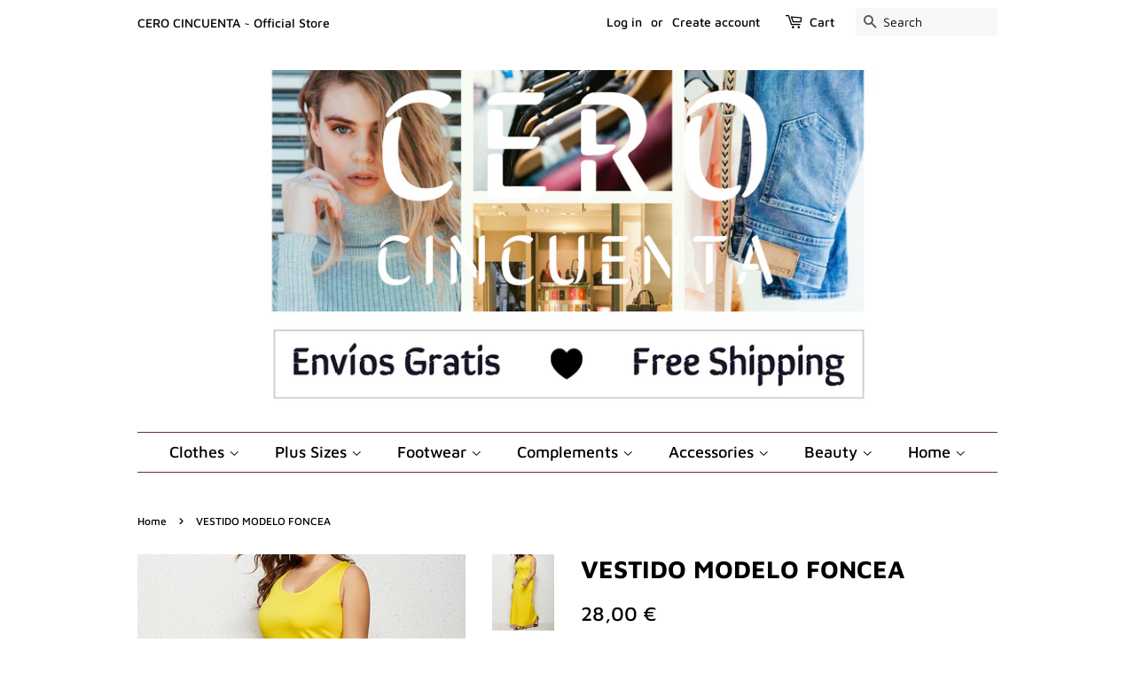

--- FILE ---
content_type: text/html; charset=utf-8
request_url: https://cerocincuenta.com/en/products/vestido-modelo-foncea
body_size: 23825
content:
<!doctype html>
<html class="no-js">
<head> <meta name="google-site-verification" content="0FkIhir7zTk-KNbRpPf2lzTRoWqo-CMV7I4AwnunqpQ" />

  <!-- Basic page needs ================================================== -->
  <meta charset="utf-8">
  <meta http-equiv="X-UA-Compatible" content="IE=edge,chrome=1">

  
  <link rel="shortcut icon" href="//cerocincuenta.com/cdn/shop/files/TT_197fab87-f1bd-4619-99ec-bfdebe848067_32x32.png?v=1613530688" type="image/png" />
  

  <!-- Title and description ================================================== -->
  <title>
  Vestido modelo Foncea &ndash; Cero Cincuenta
  </title>

  
  <meta name="description" content="El modelo Foncea es un vestido largo para talla grande de tirante ancho. Diseño básico completamente elástico disponible en tres colores">
  

  <!-- Social meta ================================================== -->
  <!-- /snippets/social-meta-tags.liquid -->




<meta property="og:site_name" content="Cero Cincuenta">
<meta property="og:url" content="https://cerocincuenta.com/en/products/vestido-modelo-foncea">
<meta property="og:title" content="VESTIDO MODELO FONCEA">
<meta property="og:type" content="product">
<meta property="og:description" content="El modelo Foncea es un vestido largo para talla grande de tirante ancho. Diseño básico completamente elástico disponible en tres colores">

  <meta property="og:price:amount" content="28,00">
  <meta property="og:price:currency" content="EUR">

<meta property="og:image" content="http://cerocincuenta.com/cdn/shop/products/vestidotiranteelasticotallagrande_3_1200x1200.jpg?v=1592337248"><meta property="og:image" content="http://cerocincuenta.com/cdn/shop/products/vestidotiranteelasticotallagrande_2_1200x1200.jpg?v=1592337248"><meta property="og:image" content="http://cerocincuenta.com/cdn/shop/products/vestidotiranteelasticotallagrande_4_1200x1200.jpg?v=1592337241">
<meta property="og:image:secure_url" content="https://cerocincuenta.com/cdn/shop/products/vestidotiranteelasticotallagrande_3_1200x1200.jpg?v=1592337248"><meta property="og:image:secure_url" content="https://cerocincuenta.com/cdn/shop/products/vestidotiranteelasticotallagrande_2_1200x1200.jpg?v=1592337248"><meta property="og:image:secure_url" content="https://cerocincuenta.com/cdn/shop/products/vestidotiranteelasticotallagrande_4_1200x1200.jpg?v=1592337241">


  <meta name="twitter:site" content="@CincuentaCero">

<meta name="twitter:card" content="summary_large_image">
<meta name="twitter:title" content="VESTIDO MODELO FONCEA">
<meta name="twitter:description" content="El modelo Foncea es un vestido largo para talla grande de tirante ancho. Diseño básico completamente elástico disponible en tres colores">


  <!-- Helpers ================================================== -->
  <link rel="canonical" href="https://cerocincuenta.com/en/products/vestido-modelo-foncea">
  <meta name="viewport" content="width=device-width,initial-scale=1">
  <meta name="theme-color" content="#000000">

  <!-- CSS ================================================== -->
  <link href="//cerocincuenta.com/cdn/shop/t/2/assets/timber.scss.css?v=160327830758417781801759259394" rel="stylesheet" type="text/css" media="all" />
  <link href="//cerocincuenta.com/cdn/shop/t/2/assets/theme.scss.css?v=52177126894177889781759259392" rel="stylesheet" type="text/css" media="all" />

  <script>
    window.theme = window.theme || {};

    var theme = {
      strings: {
        addToCart: "Add to Cart",
        soldOut: "Sold Out",
        unavailable: "Unavailable",
        zoomClose: "Close (Esc)",
        zoomPrev: "Previous (Left arrow key)",
        zoomNext: "Next (Right arrow key)",
        addressError: "Error looking up that address",
        addressNoResults: "No results for that address",
        addressQueryLimit: "You have exceeded the Google API usage limit. Consider upgrading to a \u003ca href=\"https:\/\/developers.google.com\/maps\/premium\/usage-limits\"\u003ePremium Plan\u003c\/a\u003e.",
        authError: "There was a problem authenticating your Google Maps API Key."
      },
      settings: {
        // Adding some settings to allow the editor to update correctly when they are changed
        enableWideLayout: false,
        typeAccentTransform: false,
        typeAccentSpacing: false,
        baseFontSize: '16px',
        headerBaseFontSize: '28px',
        accentFontSize: '18px'
      },
      variables: {
        mediaQueryMedium: 'screen and (max-width: 768px)',
        bpSmall: false
      },
      moneyFormat: "{{amount_with_comma_separator}} €"
    }

    document.documentElement.className = document.documentElement.className.replace('no-js', 'supports-js');
  </script>

  <!-- Header hook for plugins ================================================== -->
  <script>window.performance && window.performance.mark && window.performance.mark('shopify.content_for_header.start');</script><meta name="google-site-verification" content="0FkIhir7zTk-KNbRpPf2lzTRoWqo-CMV7I4AwnunqpQ">
<meta name="facebook-domain-verification" content="w723mxkswnsf1vqjz12oo7se1ivr0a">
<meta id="shopify-digital-wallet" name="shopify-digital-wallet" content="/25761382445/digital_wallets/dialog">
<link rel="alternate" hreflang="x-default" href="https://cerocincuenta.com/products/vestido-modelo-foncea">
<link rel="alternate" hreflang="es" href="https://cerocincuenta.com/products/vestido-modelo-foncea">
<link rel="alternate" hreflang="en" href="https://cerocincuenta.com/en/products/vestido-modelo-foncea">
<link rel="alternate" type="application/json+oembed" href="https://cerocincuenta.com/en/products/vestido-modelo-foncea.oembed">
<script async="async" src="/checkouts/internal/preloads.js?locale=en-ES"></script>
<script id="shopify-features" type="application/json">{"accessToken":"e0f0f83462c32e6b03646eb7f2e6943d","betas":["rich-media-storefront-analytics"],"domain":"cerocincuenta.com","predictiveSearch":true,"shopId":25761382445,"locale":"en"}</script>
<script>var Shopify = Shopify || {};
Shopify.shop = "cero-cincuenta.myshopify.com";
Shopify.locale = "en";
Shopify.currency = {"active":"EUR","rate":"1.0"};
Shopify.country = "ES";
Shopify.theme = {"name":"Minimal","id":75926405165,"schema_name":"Minimal","schema_version":"11.3.0","theme_store_id":380,"role":"main"};
Shopify.theme.handle = "null";
Shopify.theme.style = {"id":null,"handle":null};
Shopify.cdnHost = "cerocincuenta.com/cdn";
Shopify.routes = Shopify.routes || {};
Shopify.routes.root = "/en/";</script>
<script type="module">!function(o){(o.Shopify=o.Shopify||{}).modules=!0}(window);</script>
<script>!function(o){function n(){var o=[];function n(){o.push(Array.prototype.slice.apply(arguments))}return n.q=o,n}var t=o.Shopify=o.Shopify||{};t.loadFeatures=n(),t.autoloadFeatures=n()}(window);</script>
<script id="shop-js-analytics" type="application/json">{"pageType":"product"}</script>
<script defer="defer" async type="module" src="//cerocincuenta.com/cdn/shopifycloud/shop-js/modules/v2/client.init-shop-cart-sync_BApSsMSl.en.esm.js"></script>
<script defer="defer" async type="module" src="//cerocincuenta.com/cdn/shopifycloud/shop-js/modules/v2/chunk.common_CBoos6YZ.esm.js"></script>
<script type="module">
  await import("//cerocincuenta.com/cdn/shopifycloud/shop-js/modules/v2/client.init-shop-cart-sync_BApSsMSl.en.esm.js");
await import("//cerocincuenta.com/cdn/shopifycloud/shop-js/modules/v2/chunk.common_CBoos6YZ.esm.js");

  window.Shopify.SignInWithShop?.initShopCartSync?.({"fedCMEnabled":true,"windoidEnabled":true});

</script>
<script>(function() {
  var isLoaded = false;
  function asyncLoad() {
    if (isLoaded) return;
    isLoaded = true;
    var urls = ["https:\/\/cdn.hextom.com\/js\/ultimatesalesboost.js?shop=cero-cincuenta.myshopify.com","https:\/\/cdn.hextom.com\/js\/freeshippingbar.js?shop=cero-cincuenta.myshopify.com"];
    for (var i = 0; i < urls.length; i++) {
      var s = document.createElement('script');
      s.type = 'text/javascript';
      s.async = true;
      s.src = urls[i];
      var x = document.getElementsByTagName('script')[0];
      x.parentNode.insertBefore(s, x);
    }
  };
  if(window.attachEvent) {
    window.attachEvent('onload', asyncLoad);
  } else {
    window.addEventListener('load', asyncLoad, false);
  }
})();</script>
<script id="__st">var __st={"a":25761382445,"offset":3600,"reqid":"27d980a1-2958-4486-b5b2-b0cecfd60506-1768878284","pageurl":"cerocincuenta.com\/en\/products\/vestido-modelo-foncea","u":"cbda732caadd","p":"product","rtyp":"product","rid":5300988870811};</script>
<script>window.ShopifyPaypalV4VisibilityTracking = true;</script>
<script id="form-persister">!function(){'use strict';const t='contact',e='new_comment',n=[[t,t],['blogs',e],['comments',e],[t,'customer']],o='password',r='form_key',c=['recaptcha-v3-token','g-recaptcha-response','h-captcha-response',o],s=()=>{try{return window.sessionStorage}catch{return}},i='__shopify_v',u=t=>t.elements[r],a=function(){const t=[...n].map((([t,e])=>`form[action*='/${t}']:not([data-nocaptcha='true']) input[name='form_type'][value='${e}']`)).join(',');var e;return e=t,()=>e?[...document.querySelectorAll(e)].map((t=>t.form)):[]}();function m(t){const e=u(t);a().includes(t)&&(!e||!e.value)&&function(t){try{if(!s())return;!function(t){const e=s();if(!e)return;const n=u(t);if(!n)return;const o=n.value;o&&e.removeItem(o)}(t);const e=Array.from(Array(32),(()=>Math.random().toString(36)[2])).join('');!function(t,e){u(t)||t.append(Object.assign(document.createElement('input'),{type:'hidden',name:r})),t.elements[r].value=e}(t,e),function(t,e){const n=s();if(!n)return;const r=[...t.querySelectorAll(`input[type='${o}']`)].map((({name:t})=>t)),u=[...c,...r],a={};for(const[o,c]of new FormData(t).entries())u.includes(o)||(a[o]=c);n.setItem(e,JSON.stringify({[i]:1,action:t.action,data:a}))}(t,e)}catch(e){console.error('failed to persist form',e)}}(t)}const f=t=>{if('true'===t.dataset.persistBound)return;const e=function(t,e){const n=function(t){return'function'==typeof t.submit?t.submit:HTMLFormElement.prototype.submit}(t).bind(t);return function(){let t;return()=>{t||(t=!0,(()=>{try{e(),n()}catch(t){(t=>{console.error('form submit failed',t)})(t)}})(),setTimeout((()=>t=!1),250))}}()}(t,(()=>{m(t)}));!function(t,e){if('function'==typeof t.submit&&'function'==typeof e)try{t.submit=e}catch{}}(t,e),t.addEventListener('submit',(t=>{t.preventDefault(),e()})),t.dataset.persistBound='true'};!function(){function t(t){const e=(t=>{const e=t.target;return e instanceof HTMLFormElement?e:e&&e.form})(t);e&&m(e)}document.addEventListener('submit',t),document.addEventListener('DOMContentLoaded',(()=>{const e=a();for(const t of e)f(t);var n;n=document.body,new window.MutationObserver((t=>{for(const e of t)if('childList'===e.type&&e.addedNodes.length)for(const t of e.addedNodes)1===t.nodeType&&'FORM'===t.tagName&&a().includes(t)&&f(t)})).observe(n,{childList:!0,subtree:!0,attributes:!1}),document.removeEventListener('submit',t)}))}()}();</script>
<script integrity="sha256-4kQ18oKyAcykRKYeNunJcIwy7WH5gtpwJnB7kiuLZ1E=" data-source-attribution="shopify.loadfeatures" defer="defer" src="//cerocincuenta.com/cdn/shopifycloud/storefront/assets/storefront/load_feature-a0a9edcb.js" crossorigin="anonymous"></script>
<script data-source-attribution="shopify.dynamic_checkout.dynamic.init">var Shopify=Shopify||{};Shopify.PaymentButton=Shopify.PaymentButton||{isStorefrontPortableWallets:!0,init:function(){window.Shopify.PaymentButton.init=function(){};var t=document.createElement("script");t.src="https://cerocincuenta.com/cdn/shopifycloud/portable-wallets/latest/portable-wallets.en.js",t.type="module",document.head.appendChild(t)}};
</script>
<script data-source-attribution="shopify.dynamic_checkout.buyer_consent">
  function portableWalletsHideBuyerConsent(e){var t=document.getElementById("shopify-buyer-consent"),n=document.getElementById("shopify-subscription-policy-button");t&&n&&(t.classList.add("hidden"),t.setAttribute("aria-hidden","true"),n.removeEventListener("click",e))}function portableWalletsShowBuyerConsent(e){var t=document.getElementById("shopify-buyer-consent"),n=document.getElementById("shopify-subscription-policy-button");t&&n&&(t.classList.remove("hidden"),t.removeAttribute("aria-hidden"),n.addEventListener("click",e))}window.Shopify?.PaymentButton&&(window.Shopify.PaymentButton.hideBuyerConsent=portableWalletsHideBuyerConsent,window.Shopify.PaymentButton.showBuyerConsent=portableWalletsShowBuyerConsent);
</script>
<script>
  function portableWalletsCleanup(e){e&&e.src&&console.error("Failed to load portable wallets script "+e.src);var t=document.querySelectorAll("shopify-accelerated-checkout .shopify-payment-button__skeleton, shopify-accelerated-checkout-cart .wallet-cart-button__skeleton"),e=document.getElementById("shopify-buyer-consent");for(let e=0;e<t.length;e++)t[e].remove();e&&e.remove()}function portableWalletsNotLoadedAsModule(e){e instanceof ErrorEvent&&"string"==typeof e.message&&e.message.includes("import.meta")&&"string"==typeof e.filename&&e.filename.includes("portable-wallets")&&(window.removeEventListener("error",portableWalletsNotLoadedAsModule),window.Shopify.PaymentButton.failedToLoad=e,"loading"===document.readyState?document.addEventListener("DOMContentLoaded",window.Shopify.PaymentButton.init):window.Shopify.PaymentButton.init())}window.addEventListener("error",portableWalletsNotLoadedAsModule);
</script>

<script type="module" src="https://cerocincuenta.com/cdn/shopifycloud/portable-wallets/latest/portable-wallets.en.js" onError="portableWalletsCleanup(this)" crossorigin="anonymous"></script>
<script nomodule>
  document.addEventListener("DOMContentLoaded", portableWalletsCleanup);
</script>

<script id='scb4127' type='text/javascript' async='' src='https://cerocincuenta.com/cdn/shopifycloud/privacy-banner/storefront-banner.js'></script><link id="shopify-accelerated-checkout-styles" rel="stylesheet" media="screen" href="https://cerocincuenta.com/cdn/shopifycloud/portable-wallets/latest/accelerated-checkout-backwards-compat.css" crossorigin="anonymous">
<style id="shopify-accelerated-checkout-cart">
        #shopify-buyer-consent {
  margin-top: 1em;
  display: inline-block;
  width: 100%;
}

#shopify-buyer-consent.hidden {
  display: none;
}

#shopify-subscription-policy-button {
  background: none;
  border: none;
  padding: 0;
  text-decoration: underline;
  font-size: inherit;
  cursor: pointer;
}

#shopify-subscription-policy-button::before {
  box-shadow: none;
}

      </style>

<script>window.performance && window.performance.mark && window.performance.mark('shopify.content_for_header.end');</script>
<meta name="locale-bar--browsing-context-suggestions-url" content="/en/browsing_context_suggestions">
<meta name="locale-bar--current-language" content="en">
<meta name="locale-bar--current-currency" content="EUR">

  <script src="//cerocincuenta.com/cdn/shop/t/2/assets/jquery-2.2.3.min.js?v=58211863146907186831567771310" type="text/javascript"></script>

  <script src="//cerocincuenta.com/cdn/shop/t/2/assets/lazysizes.min.js?v=155223123402716617051567771311" async="async"></script>

  
  


<script>
window.mlvedaShopCurrency = "EUR";
window.shopCurrency = "EUR";
window.supported_currencies = "EUR USD GBP AUD MXN ARS";
</script>
      <link href="//cerocincuenta.com/cdn/shop/t/2/assets/paymentfont.scss.css?v=119155860682255638001759259391" rel="stylesheet" type="text/css" media="all" />
    
<link href="https://monorail-edge.shopifysvc.com" rel="dns-prefetch">
<script>(function(){if ("sendBeacon" in navigator && "performance" in window) {try {var session_token_from_headers = performance.getEntriesByType('navigation')[0].serverTiming.find(x => x.name == '_s').description;} catch {var session_token_from_headers = undefined;}var session_cookie_matches = document.cookie.match(/_shopify_s=([^;]*)/);var session_token_from_cookie = session_cookie_matches && session_cookie_matches.length === 2 ? session_cookie_matches[1] : "";var session_token = session_token_from_headers || session_token_from_cookie || "";function handle_abandonment_event(e) {var entries = performance.getEntries().filter(function(entry) {return /monorail-edge.shopifysvc.com/.test(entry.name);});if (!window.abandonment_tracked && entries.length === 0) {window.abandonment_tracked = true;var currentMs = Date.now();var navigation_start = performance.timing.navigationStart;var payload = {shop_id: 25761382445,url: window.location.href,navigation_start,duration: currentMs - navigation_start,session_token,page_type: "product"};window.navigator.sendBeacon("https://monorail-edge.shopifysvc.com/v1/produce", JSON.stringify({schema_id: "online_store_buyer_site_abandonment/1.1",payload: payload,metadata: {event_created_at_ms: currentMs,event_sent_at_ms: currentMs}}));}}window.addEventListener('pagehide', handle_abandonment_event);}}());</script>
<script id="web-pixels-manager-setup">(function e(e,d,r,n,o){if(void 0===o&&(o={}),!Boolean(null===(a=null===(i=window.Shopify)||void 0===i?void 0:i.analytics)||void 0===a?void 0:a.replayQueue)){var i,a;window.Shopify=window.Shopify||{};var t=window.Shopify;t.analytics=t.analytics||{};var s=t.analytics;s.replayQueue=[],s.publish=function(e,d,r){return s.replayQueue.push([e,d,r]),!0};try{self.performance.mark("wpm:start")}catch(e){}var l=function(){var e={modern:/Edge?\/(1{2}[4-9]|1[2-9]\d|[2-9]\d{2}|\d{4,})\.\d+(\.\d+|)|Firefox\/(1{2}[4-9]|1[2-9]\d|[2-9]\d{2}|\d{4,})\.\d+(\.\d+|)|Chrom(ium|e)\/(9{2}|\d{3,})\.\d+(\.\d+|)|(Maci|X1{2}).+ Version\/(15\.\d+|(1[6-9]|[2-9]\d|\d{3,})\.\d+)([,.]\d+|)( \(\w+\)|)( Mobile\/\w+|) Safari\/|Chrome.+OPR\/(9{2}|\d{3,})\.\d+\.\d+|(CPU[ +]OS|iPhone[ +]OS|CPU[ +]iPhone|CPU IPhone OS|CPU iPad OS)[ +]+(15[._]\d+|(1[6-9]|[2-9]\d|\d{3,})[._]\d+)([._]\d+|)|Android:?[ /-](13[3-9]|1[4-9]\d|[2-9]\d{2}|\d{4,})(\.\d+|)(\.\d+|)|Android.+Firefox\/(13[5-9]|1[4-9]\d|[2-9]\d{2}|\d{4,})\.\d+(\.\d+|)|Android.+Chrom(ium|e)\/(13[3-9]|1[4-9]\d|[2-9]\d{2}|\d{4,})\.\d+(\.\d+|)|SamsungBrowser\/([2-9]\d|\d{3,})\.\d+/,legacy:/Edge?\/(1[6-9]|[2-9]\d|\d{3,})\.\d+(\.\d+|)|Firefox\/(5[4-9]|[6-9]\d|\d{3,})\.\d+(\.\d+|)|Chrom(ium|e)\/(5[1-9]|[6-9]\d|\d{3,})\.\d+(\.\d+|)([\d.]+$|.*Safari\/(?![\d.]+ Edge\/[\d.]+$))|(Maci|X1{2}).+ Version\/(10\.\d+|(1[1-9]|[2-9]\d|\d{3,})\.\d+)([,.]\d+|)( \(\w+\)|)( Mobile\/\w+|) Safari\/|Chrome.+OPR\/(3[89]|[4-9]\d|\d{3,})\.\d+\.\d+|(CPU[ +]OS|iPhone[ +]OS|CPU[ +]iPhone|CPU IPhone OS|CPU iPad OS)[ +]+(10[._]\d+|(1[1-9]|[2-9]\d|\d{3,})[._]\d+)([._]\d+|)|Android:?[ /-](13[3-9]|1[4-9]\d|[2-9]\d{2}|\d{4,})(\.\d+|)(\.\d+|)|Mobile Safari.+OPR\/([89]\d|\d{3,})\.\d+\.\d+|Android.+Firefox\/(13[5-9]|1[4-9]\d|[2-9]\d{2}|\d{4,})\.\d+(\.\d+|)|Android.+Chrom(ium|e)\/(13[3-9]|1[4-9]\d|[2-9]\d{2}|\d{4,})\.\d+(\.\d+|)|Android.+(UC? ?Browser|UCWEB|U3)[ /]?(15\.([5-9]|\d{2,})|(1[6-9]|[2-9]\d|\d{3,})\.\d+)\.\d+|SamsungBrowser\/(5\.\d+|([6-9]|\d{2,})\.\d+)|Android.+MQ{2}Browser\/(14(\.(9|\d{2,})|)|(1[5-9]|[2-9]\d|\d{3,})(\.\d+|))(\.\d+|)|K[Aa][Ii]OS\/(3\.\d+|([4-9]|\d{2,})\.\d+)(\.\d+|)/},d=e.modern,r=e.legacy,n=navigator.userAgent;return n.match(d)?"modern":n.match(r)?"legacy":"unknown"}(),u="modern"===l?"modern":"legacy",c=(null!=n?n:{modern:"",legacy:""})[u],f=function(e){return[e.baseUrl,"/wpm","/b",e.hashVersion,"modern"===e.buildTarget?"m":"l",".js"].join("")}({baseUrl:d,hashVersion:r,buildTarget:u}),m=function(e){var d=e.version,r=e.bundleTarget,n=e.surface,o=e.pageUrl,i=e.monorailEndpoint;return{emit:function(e){var a=e.status,t=e.errorMsg,s=(new Date).getTime(),l=JSON.stringify({metadata:{event_sent_at_ms:s},events:[{schema_id:"web_pixels_manager_load/3.1",payload:{version:d,bundle_target:r,page_url:o,status:a,surface:n,error_msg:t},metadata:{event_created_at_ms:s}}]});if(!i)return console&&console.warn&&console.warn("[Web Pixels Manager] No Monorail endpoint provided, skipping logging."),!1;try{return self.navigator.sendBeacon.bind(self.navigator)(i,l)}catch(e){}var u=new XMLHttpRequest;try{return u.open("POST",i,!0),u.setRequestHeader("Content-Type","text/plain"),u.send(l),!0}catch(e){return console&&console.warn&&console.warn("[Web Pixels Manager] Got an unhandled error while logging to Monorail."),!1}}}}({version:r,bundleTarget:l,surface:e.surface,pageUrl:self.location.href,monorailEndpoint:e.monorailEndpoint});try{o.browserTarget=l,function(e){var d=e.src,r=e.async,n=void 0===r||r,o=e.onload,i=e.onerror,a=e.sri,t=e.scriptDataAttributes,s=void 0===t?{}:t,l=document.createElement("script"),u=document.querySelector("head"),c=document.querySelector("body");if(l.async=n,l.src=d,a&&(l.integrity=a,l.crossOrigin="anonymous"),s)for(var f in s)if(Object.prototype.hasOwnProperty.call(s,f))try{l.dataset[f]=s[f]}catch(e){}if(o&&l.addEventListener("load",o),i&&l.addEventListener("error",i),u)u.appendChild(l);else{if(!c)throw new Error("Did not find a head or body element to append the script");c.appendChild(l)}}({src:f,async:!0,onload:function(){if(!function(){var e,d;return Boolean(null===(d=null===(e=window.Shopify)||void 0===e?void 0:e.analytics)||void 0===d?void 0:d.initialized)}()){var d=window.webPixelsManager.init(e)||void 0;if(d){var r=window.Shopify.analytics;r.replayQueue.forEach((function(e){var r=e[0],n=e[1],o=e[2];d.publishCustomEvent(r,n,o)})),r.replayQueue=[],r.publish=d.publishCustomEvent,r.visitor=d.visitor,r.initialized=!0}}},onerror:function(){return m.emit({status:"failed",errorMsg:"".concat(f," has failed to load")})},sri:function(e){var d=/^sha384-[A-Za-z0-9+/=]+$/;return"string"==typeof e&&d.test(e)}(c)?c:"",scriptDataAttributes:o}),m.emit({status:"loading"})}catch(e){m.emit({status:"failed",errorMsg:(null==e?void 0:e.message)||"Unknown error"})}}})({shopId: 25761382445,storefrontBaseUrl: "https://cerocincuenta.com",extensionsBaseUrl: "https://extensions.shopifycdn.com/cdn/shopifycloud/web-pixels-manager",monorailEndpoint: "https://monorail-edge.shopifysvc.com/unstable/produce_batch",surface: "storefront-renderer",enabledBetaFlags: ["2dca8a86"],webPixelsConfigList: [{"id":"1056440655","configuration":"{\"config\":\"{\\\"pixel_id\\\":\\\"AW-713217509\\\",\\\"target_country\\\":\\\"ES\\\",\\\"gtag_events\\\":[{\\\"type\\\":\\\"search\\\",\\\"action_label\\\":\\\"AW-713217509\\\/QqJmCPWF49QBEOWri9QC\\\"},{\\\"type\\\":\\\"begin_checkout\\\",\\\"action_label\\\":\\\"AW-713217509\\\/md_pCPKF49QBEOWri9QC\\\"},{\\\"type\\\":\\\"view_item\\\",\\\"action_label\\\":[\\\"AW-713217509\\\/Yxu8CN2F49QBEOWri9QC\\\",\\\"MC-111LX5HFP0\\\"]},{\\\"type\\\":\\\"purchase\\\",\\\"action_label\\\":[\\\"AW-713217509\\\/nXYvCNqF49QBEOWri9QC\\\",\\\"MC-111LX5HFP0\\\"]},{\\\"type\\\":\\\"page_view\\\",\\\"action_label\\\":[\\\"AW-713217509\\\/DnGiCNeF49QBEOWri9QC\\\",\\\"MC-111LX5HFP0\\\"]},{\\\"type\\\":\\\"add_payment_info\\\",\\\"action_label\\\":\\\"AW-713217509\\\/dNMCCPiF49QBEOWri9QC\\\"},{\\\"type\\\":\\\"add_to_cart\\\",\\\"action_label\\\":\\\"AW-713217509\\\/ru5yCOCF49QBEOWri9QC\\\"}],\\\"enable_monitoring_mode\\\":false}\"}","eventPayloadVersion":"v1","runtimeContext":"OPEN","scriptVersion":"b2a88bafab3e21179ed38636efcd8a93","type":"APP","apiClientId":1780363,"privacyPurposes":[],"dataSharingAdjustments":{"protectedCustomerApprovalScopes":["read_customer_address","read_customer_email","read_customer_name","read_customer_personal_data","read_customer_phone"]}},{"id":"854491471","configuration":"{\"pixelCode\":\"CP2A6VJC77UF0ROSSGU0\"}","eventPayloadVersion":"v1","runtimeContext":"STRICT","scriptVersion":"22e92c2ad45662f435e4801458fb78cc","type":"APP","apiClientId":4383523,"privacyPurposes":["ANALYTICS","MARKETING","SALE_OF_DATA"],"dataSharingAdjustments":{"protectedCustomerApprovalScopes":["read_customer_address","read_customer_email","read_customer_name","read_customer_personal_data","read_customer_phone"]}},{"id":"474448207","configuration":"{\"pixel_id\":\"642064733420889\",\"pixel_type\":\"facebook_pixel\",\"metaapp_system_user_token\":\"-\"}","eventPayloadVersion":"v1","runtimeContext":"OPEN","scriptVersion":"ca16bc87fe92b6042fbaa3acc2fbdaa6","type":"APP","apiClientId":2329312,"privacyPurposes":["ANALYTICS","MARKETING","SALE_OF_DATA"],"dataSharingAdjustments":{"protectedCustomerApprovalScopes":["read_customer_address","read_customer_email","read_customer_name","read_customer_personal_data","read_customer_phone"]}},{"id":"160497999","configuration":"{\"tagID\":\"2612880250553\"}","eventPayloadVersion":"v1","runtimeContext":"STRICT","scriptVersion":"18031546ee651571ed29edbe71a3550b","type":"APP","apiClientId":3009811,"privacyPurposes":["ANALYTICS","MARKETING","SALE_OF_DATA"],"dataSharingAdjustments":{"protectedCustomerApprovalScopes":["read_customer_address","read_customer_email","read_customer_name","read_customer_personal_data","read_customer_phone"]}},{"id":"shopify-app-pixel","configuration":"{}","eventPayloadVersion":"v1","runtimeContext":"STRICT","scriptVersion":"0450","apiClientId":"shopify-pixel","type":"APP","privacyPurposes":["ANALYTICS","MARKETING"]},{"id":"shopify-custom-pixel","eventPayloadVersion":"v1","runtimeContext":"LAX","scriptVersion":"0450","apiClientId":"shopify-pixel","type":"CUSTOM","privacyPurposes":["ANALYTICS","MARKETING"]}],isMerchantRequest: false,initData: {"shop":{"name":"Cero Cincuenta","paymentSettings":{"currencyCode":"EUR"},"myshopifyDomain":"cero-cincuenta.myshopify.com","countryCode":"ES","storefrontUrl":"https:\/\/cerocincuenta.com\/en"},"customer":null,"cart":null,"checkout":null,"productVariants":[{"price":{"amount":28.0,"currencyCode":"EUR"},"product":{"title":"VESTIDO MODELO FONCEA","vendor":"Cero Cincuenta","id":"5300988870811","untranslatedTitle":"VESTIDO MODELO FONCEA","url":"\/en\/products\/vestido-modelo-foncea","type":"Vestido talla grande"},"id":"34646194290843","image":{"src":"\/\/cerocincuenta.com\/cdn\/shop\/products\/vestidotiranteelasticotallagrande_3.jpg?v=1592337248"},"sku":null,"title":"XL \/ Amarillo","untranslatedTitle":"XL \/ Amarillo"},{"price":{"amount":28.0,"currencyCode":"EUR"},"product":{"title":"VESTIDO MODELO FONCEA","vendor":"Cero Cincuenta","id":"5300988870811","untranslatedTitle":"VESTIDO MODELO FONCEA","url":"\/en\/products\/vestido-modelo-foncea","type":"Vestido talla grande"},"id":"34646194323611","image":{"src":"\/\/cerocincuenta.com\/cdn\/shop\/products\/vestidotiranteelasticotallagrande_4.jpg?v=1592337241"},"sku":null,"title":"XL \/ Blanco","untranslatedTitle":"XL \/ Blanco"},{"price":{"amount":28.0,"currencyCode":"EUR"},"product":{"title":"VESTIDO MODELO FONCEA","vendor":"Cero Cincuenta","id":"5300988870811","untranslatedTitle":"VESTIDO MODELO FONCEA","url":"\/en\/products\/vestido-modelo-foncea","type":"Vestido talla grande"},"id":"34646194356379","image":{"src":"\/\/cerocincuenta.com\/cdn\/shop\/products\/vestidotiranteelasticotallagrande_2.jpg?v=1592337248"},"sku":null,"title":"XL \/ Verde","untranslatedTitle":"XL \/ Verde"},{"price":{"amount":28.0,"currencyCode":"EUR"},"product":{"title":"VESTIDO MODELO FONCEA","vendor":"Cero Cincuenta","id":"5300988870811","untranslatedTitle":"VESTIDO MODELO FONCEA","url":"\/en\/products\/vestido-modelo-foncea","type":"Vestido talla grande"},"id":"34646194389147","image":{"src":"\/\/cerocincuenta.com\/cdn\/shop\/products\/vestidotiranteelasticotallagrande_3.jpg?v=1592337248"},"sku":null,"title":"2XL \/ Amarillo","untranslatedTitle":"2XL \/ Amarillo"},{"price":{"amount":28.0,"currencyCode":"EUR"},"product":{"title":"VESTIDO MODELO FONCEA","vendor":"Cero Cincuenta","id":"5300988870811","untranslatedTitle":"VESTIDO MODELO FONCEA","url":"\/en\/products\/vestido-modelo-foncea","type":"Vestido talla grande"},"id":"34646194421915","image":{"src":"\/\/cerocincuenta.com\/cdn\/shop\/products\/vestidotiranteelasticotallagrande_4.jpg?v=1592337241"},"sku":null,"title":"2XL \/ Blanco","untranslatedTitle":"2XL \/ Blanco"},{"price":{"amount":28.0,"currencyCode":"EUR"},"product":{"title":"VESTIDO MODELO FONCEA","vendor":"Cero Cincuenta","id":"5300988870811","untranslatedTitle":"VESTIDO MODELO FONCEA","url":"\/en\/products\/vestido-modelo-foncea","type":"Vestido talla grande"},"id":"34646194454683","image":{"src":"\/\/cerocincuenta.com\/cdn\/shop\/products\/vestidotiranteelasticotallagrande_2.jpg?v=1592337248"},"sku":null,"title":"2XL \/ Verde","untranslatedTitle":"2XL \/ Verde"},{"price":{"amount":28.0,"currencyCode":"EUR"},"product":{"title":"VESTIDO MODELO FONCEA","vendor":"Cero Cincuenta","id":"5300988870811","untranslatedTitle":"VESTIDO MODELO FONCEA","url":"\/en\/products\/vestido-modelo-foncea","type":"Vestido talla grande"},"id":"34646194487451","image":{"src":"\/\/cerocincuenta.com\/cdn\/shop\/products\/vestidotiranteelasticotallagrande_3.jpg?v=1592337248"},"sku":null,"title":"3XL \/ Amarillo","untranslatedTitle":"3XL \/ Amarillo"},{"price":{"amount":28.0,"currencyCode":"EUR"},"product":{"title":"VESTIDO MODELO FONCEA","vendor":"Cero Cincuenta","id":"5300988870811","untranslatedTitle":"VESTIDO MODELO FONCEA","url":"\/en\/products\/vestido-modelo-foncea","type":"Vestido talla grande"},"id":"34646194520219","image":{"src":"\/\/cerocincuenta.com\/cdn\/shop\/products\/vestidotiranteelasticotallagrande_4.jpg?v=1592337241"},"sku":null,"title":"3XL \/ Blanco","untranslatedTitle":"3XL \/ Blanco"},{"price":{"amount":28.0,"currencyCode":"EUR"},"product":{"title":"VESTIDO MODELO FONCEA","vendor":"Cero Cincuenta","id":"5300988870811","untranslatedTitle":"VESTIDO MODELO FONCEA","url":"\/en\/products\/vestido-modelo-foncea","type":"Vestido talla grande"},"id":"34646194552987","image":{"src":"\/\/cerocincuenta.com\/cdn\/shop\/products\/vestidotiranteelasticotallagrande_2.jpg?v=1592337248"},"sku":null,"title":"3XL \/ Verde","untranslatedTitle":"3XL \/ Verde"},{"price":{"amount":28.0,"currencyCode":"EUR"},"product":{"title":"VESTIDO MODELO FONCEA","vendor":"Cero Cincuenta","id":"5300988870811","untranslatedTitle":"VESTIDO MODELO FONCEA","url":"\/en\/products\/vestido-modelo-foncea","type":"Vestido talla grande"},"id":"34646194585755","image":{"src":"\/\/cerocincuenta.com\/cdn\/shop\/products\/vestidotiranteelasticotallagrande_3.jpg?v=1592337248"},"sku":null,"title":"4XL \/ Amarillo","untranslatedTitle":"4XL \/ Amarillo"},{"price":{"amount":28.0,"currencyCode":"EUR"},"product":{"title":"VESTIDO MODELO FONCEA","vendor":"Cero Cincuenta","id":"5300988870811","untranslatedTitle":"VESTIDO MODELO FONCEA","url":"\/en\/products\/vestido-modelo-foncea","type":"Vestido talla grande"},"id":"34646194618523","image":{"src":"\/\/cerocincuenta.com\/cdn\/shop\/products\/vestidotiranteelasticotallagrande_4.jpg?v=1592337241"},"sku":null,"title":"4XL \/ Blanco","untranslatedTitle":"4XL \/ Blanco"},{"price":{"amount":28.0,"currencyCode":"EUR"},"product":{"title":"VESTIDO MODELO FONCEA","vendor":"Cero Cincuenta","id":"5300988870811","untranslatedTitle":"VESTIDO MODELO FONCEA","url":"\/en\/products\/vestido-modelo-foncea","type":"Vestido talla grande"},"id":"34646194651291","image":{"src":"\/\/cerocincuenta.com\/cdn\/shop\/products\/vestidotiranteelasticotallagrande_2.jpg?v=1592337248"},"sku":null,"title":"4XL \/ Verde","untranslatedTitle":"4XL \/ Verde"}],"purchasingCompany":null},},"https://cerocincuenta.com/cdn","fcfee988w5aeb613cpc8e4bc33m6693e112",{"modern":"","legacy":""},{"shopId":"25761382445","storefrontBaseUrl":"https:\/\/cerocincuenta.com","extensionBaseUrl":"https:\/\/extensions.shopifycdn.com\/cdn\/shopifycloud\/web-pixels-manager","surface":"storefront-renderer","enabledBetaFlags":"[\"2dca8a86\"]","isMerchantRequest":"false","hashVersion":"fcfee988w5aeb613cpc8e4bc33m6693e112","publish":"custom","events":"[[\"page_viewed\",{}],[\"product_viewed\",{\"productVariant\":{\"price\":{\"amount\":28.0,\"currencyCode\":\"EUR\"},\"product\":{\"title\":\"VESTIDO MODELO FONCEA\",\"vendor\":\"Cero Cincuenta\",\"id\":\"5300988870811\",\"untranslatedTitle\":\"VESTIDO MODELO FONCEA\",\"url\":\"\/en\/products\/vestido-modelo-foncea\",\"type\":\"Vestido talla grande\"},\"id\":\"34646194290843\",\"image\":{\"src\":\"\/\/cerocincuenta.com\/cdn\/shop\/products\/vestidotiranteelasticotallagrande_3.jpg?v=1592337248\"},\"sku\":null,\"title\":\"XL \/ Amarillo\",\"untranslatedTitle\":\"XL \/ Amarillo\"}}]]"});</script><script>
  window.ShopifyAnalytics = window.ShopifyAnalytics || {};
  window.ShopifyAnalytics.meta = window.ShopifyAnalytics.meta || {};
  window.ShopifyAnalytics.meta.currency = 'EUR';
  var meta = {"product":{"id":5300988870811,"gid":"gid:\/\/shopify\/Product\/5300988870811","vendor":"Cero Cincuenta","type":"Vestido talla grande","handle":"vestido-modelo-foncea","variants":[{"id":34646194290843,"price":2800,"name":"VESTIDO MODELO FONCEA - XL \/ Amarillo","public_title":"XL \/ Amarillo","sku":null},{"id":34646194323611,"price":2800,"name":"VESTIDO MODELO FONCEA - XL \/ Blanco","public_title":"XL \/ Blanco","sku":null},{"id":34646194356379,"price":2800,"name":"VESTIDO MODELO FONCEA - XL \/ Verde","public_title":"XL \/ Verde","sku":null},{"id":34646194389147,"price":2800,"name":"VESTIDO MODELO FONCEA - 2XL \/ Amarillo","public_title":"2XL \/ Amarillo","sku":null},{"id":34646194421915,"price":2800,"name":"VESTIDO MODELO FONCEA - 2XL \/ Blanco","public_title":"2XL \/ Blanco","sku":null},{"id":34646194454683,"price":2800,"name":"VESTIDO MODELO FONCEA - 2XL \/ Verde","public_title":"2XL \/ Verde","sku":null},{"id":34646194487451,"price":2800,"name":"VESTIDO MODELO FONCEA - 3XL \/ Amarillo","public_title":"3XL \/ Amarillo","sku":null},{"id":34646194520219,"price":2800,"name":"VESTIDO MODELO FONCEA - 3XL \/ Blanco","public_title":"3XL \/ Blanco","sku":null},{"id":34646194552987,"price":2800,"name":"VESTIDO MODELO FONCEA - 3XL \/ Verde","public_title":"3XL \/ Verde","sku":null},{"id":34646194585755,"price":2800,"name":"VESTIDO MODELO FONCEA - 4XL \/ Amarillo","public_title":"4XL \/ Amarillo","sku":null},{"id":34646194618523,"price":2800,"name":"VESTIDO MODELO FONCEA - 4XL \/ Blanco","public_title":"4XL \/ Blanco","sku":null},{"id":34646194651291,"price":2800,"name":"VESTIDO MODELO FONCEA - 4XL \/ Verde","public_title":"4XL \/ Verde","sku":null}],"remote":false},"page":{"pageType":"product","resourceType":"product","resourceId":5300988870811,"requestId":"27d980a1-2958-4486-b5b2-b0cecfd60506-1768878284"}};
  for (var attr in meta) {
    window.ShopifyAnalytics.meta[attr] = meta[attr];
  }
</script>
<script class="analytics">
  (function () {
    var customDocumentWrite = function(content) {
      var jquery = null;

      if (window.jQuery) {
        jquery = window.jQuery;
      } else if (window.Checkout && window.Checkout.$) {
        jquery = window.Checkout.$;
      }

      if (jquery) {
        jquery('body').append(content);
      }
    };

    var hasLoggedConversion = function(token) {
      if (token) {
        return document.cookie.indexOf('loggedConversion=' + token) !== -1;
      }
      return false;
    }

    var setCookieIfConversion = function(token) {
      if (token) {
        var twoMonthsFromNow = new Date(Date.now());
        twoMonthsFromNow.setMonth(twoMonthsFromNow.getMonth() + 2);

        document.cookie = 'loggedConversion=' + token + '; expires=' + twoMonthsFromNow;
      }
    }

    var trekkie = window.ShopifyAnalytics.lib = window.trekkie = window.trekkie || [];
    if (trekkie.integrations) {
      return;
    }
    trekkie.methods = [
      'identify',
      'page',
      'ready',
      'track',
      'trackForm',
      'trackLink'
    ];
    trekkie.factory = function(method) {
      return function() {
        var args = Array.prototype.slice.call(arguments);
        args.unshift(method);
        trekkie.push(args);
        return trekkie;
      };
    };
    for (var i = 0; i < trekkie.methods.length; i++) {
      var key = trekkie.methods[i];
      trekkie[key] = trekkie.factory(key);
    }
    trekkie.load = function(config) {
      trekkie.config = config || {};
      trekkie.config.initialDocumentCookie = document.cookie;
      var first = document.getElementsByTagName('script')[0];
      var script = document.createElement('script');
      script.type = 'text/javascript';
      script.onerror = function(e) {
        var scriptFallback = document.createElement('script');
        scriptFallback.type = 'text/javascript';
        scriptFallback.onerror = function(error) {
                var Monorail = {
      produce: function produce(monorailDomain, schemaId, payload) {
        var currentMs = new Date().getTime();
        var event = {
          schema_id: schemaId,
          payload: payload,
          metadata: {
            event_created_at_ms: currentMs,
            event_sent_at_ms: currentMs
          }
        };
        return Monorail.sendRequest("https://" + monorailDomain + "/v1/produce", JSON.stringify(event));
      },
      sendRequest: function sendRequest(endpointUrl, payload) {
        // Try the sendBeacon API
        if (window && window.navigator && typeof window.navigator.sendBeacon === 'function' && typeof window.Blob === 'function' && !Monorail.isIos12()) {
          var blobData = new window.Blob([payload], {
            type: 'text/plain'
          });

          if (window.navigator.sendBeacon(endpointUrl, blobData)) {
            return true;
          } // sendBeacon was not successful

        } // XHR beacon

        var xhr = new XMLHttpRequest();

        try {
          xhr.open('POST', endpointUrl);
          xhr.setRequestHeader('Content-Type', 'text/plain');
          xhr.send(payload);
        } catch (e) {
          console.log(e);
        }

        return false;
      },
      isIos12: function isIos12() {
        return window.navigator.userAgent.lastIndexOf('iPhone; CPU iPhone OS 12_') !== -1 || window.navigator.userAgent.lastIndexOf('iPad; CPU OS 12_') !== -1;
      }
    };
    Monorail.produce('monorail-edge.shopifysvc.com',
      'trekkie_storefront_load_errors/1.1',
      {shop_id: 25761382445,
      theme_id: 75926405165,
      app_name: "storefront",
      context_url: window.location.href,
      source_url: "//cerocincuenta.com/cdn/s/trekkie.storefront.cd680fe47e6c39ca5d5df5f0a32d569bc48c0f27.min.js"});

        };
        scriptFallback.async = true;
        scriptFallback.src = '//cerocincuenta.com/cdn/s/trekkie.storefront.cd680fe47e6c39ca5d5df5f0a32d569bc48c0f27.min.js';
        first.parentNode.insertBefore(scriptFallback, first);
      };
      script.async = true;
      script.src = '//cerocincuenta.com/cdn/s/trekkie.storefront.cd680fe47e6c39ca5d5df5f0a32d569bc48c0f27.min.js';
      first.parentNode.insertBefore(script, first);
    };
    trekkie.load(
      {"Trekkie":{"appName":"storefront","development":false,"defaultAttributes":{"shopId":25761382445,"isMerchantRequest":null,"themeId":75926405165,"themeCityHash":"17702981178177717567","contentLanguage":"en","currency":"EUR","eventMetadataId":"514f39f2-cfaf-4d01-ab10-01eb79fad6c3"},"isServerSideCookieWritingEnabled":true,"monorailRegion":"shop_domain","enabledBetaFlags":["65f19447"]},"Session Attribution":{},"S2S":{"facebookCapiEnabled":true,"source":"trekkie-storefront-renderer","apiClientId":580111}}
    );

    var loaded = false;
    trekkie.ready(function() {
      if (loaded) return;
      loaded = true;

      window.ShopifyAnalytics.lib = window.trekkie;

      var originalDocumentWrite = document.write;
      document.write = customDocumentWrite;
      try { window.ShopifyAnalytics.merchantGoogleAnalytics.call(this); } catch(error) {};
      document.write = originalDocumentWrite;

      window.ShopifyAnalytics.lib.page(null,{"pageType":"product","resourceType":"product","resourceId":5300988870811,"requestId":"27d980a1-2958-4486-b5b2-b0cecfd60506-1768878284","shopifyEmitted":true});

      var match = window.location.pathname.match(/checkouts\/(.+)\/(thank_you|post_purchase)/)
      var token = match? match[1]: undefined;
      if (!hasLoggedConversion(token)) {
        setCookieIfConversion(token);
        window.ShopifyAnalytics.lib.track("Viewed Product",{"currency":"EUR","variantId":34646194290843,"productId":5300988870811,"productGid":"gid:\/\/shopify\/Product\/5300988870811","name":"VESTIDO MODELO FONCEA - XL \/ Amarillo","price":"28.00","sku":null,"brand":"Cero Cincuenta","variant":"XL \/ Amarillo","category":"Vestido talla grande","nonInteraction":true,"remote":false},undefined,undefined,{"shopifyEmitted":true});
      window.ShopifyAnalytics.lib.track("monorail:\/\/trekkie_storefront_viewed_product\/1.1",{"currency":"EUR","variantId":34646194290843,"productId":5300988870811,"productGid":"gid:\/\/shopify\/Product\/5300988870811","name":"VESTIDO MODELO FONCEA - XL \/ Amarillo","price":"28.00","sku":null,"brand":"Cero Cincuenta","variant":"XL \/ Amarillo","category":"Vestido talla grande","nonInteraction":true,"remote":false,"referer":"https:\/\/cerocincuenta.com\/en\/products\/vestido-modelo-foncea"});
      }
    });


        var eventsListenerScript = document.createElement('script');
        eventsListenerScript.async = true;
        eventsListenerScript.src = "//cerocincuenta.com/cdn/shopifycloud/storefront/assets/shop_events_listener-3da45d37.js";
        document.getElementsByTagName('head')[0].appendChild(eventsListenerScript);

})();</script>
<script
  defer
  src="https://cerocincuenta.com/cdn/shopifycloud/perf-kit/shopify-perf-kit-3.0.4.min.js"
  data-application="storefront-renderer"
  data-shop-id="25761382445"
  data-render-region="gcp-us-east1"
  data-page-type="product"
  data-theme-instance-id="75926405165"
  data-theme-name="Minimal"
  data-theme-version="11.3.0"
  data-monorail-region="shop_domain"
  data-resource-timing-sampling-rate="10"
  data-shs="true"
  data-shs-beacon="true"
  data-shs-export-with-fetch="true"
  data-shs-logs-sample-rate="1"
  data-shs-beacon-endpoint="https://cerocincuenta.com/api/collect"
></script>
</head>

<body id="vestido-modelo-foncea" class="template-product" >

  <div id="shopify-section-header" class="shopify-section"><style>
  .logo__image-wrapper {
    max-width: 695px;
  }
  /*================= If logo is above navigation ================== */
  
    .site-nav {
      
        border-top: 1px solid #6f2955;
        border-bottom: 1px solid #6f2955;
      
      margin-top: 30px;
    }

    
      .logo__image-wrapper {
        margin: 0 auto;
      }
    
  

  /*============ If logo is on the same line as navigation ============ */
  


  
</style>

<div data-section-id="header" data-section-type="header-section">
  <div class="header-bar">
    <div class="wrapper medium-down--hide">
      <div class="post-large--display-table">

        
          <div class="header-bar__left post-large--display-table-cell">

            

            

            
              <div class="header-bar__module header-bar__message">
                
                  <a href="https://cerocincuenta.com/">
                
                  CERO CINCUENTA ~ Official Store
                
                  </a>
                
              </div>
            

          </div>
        

        <div class="header-bar__right post-large--display-table-cell">

          
            <ul class="header-bar__module header-bar__module--list">
              
                <li>
                  <a href="/en/account/login" id="customer_login_link">Log in</a>
                </li>
                <li>or</li>
                <li>
                  <a href="/en/account/register" id="customer_register_link">Create account</a>
                </li>
              
            </ul>
          

          <div class="header-bar__module">
            <span class="header-bar__sep" aria-hidden="true"></span>
            <a href="/en/cart" class="cart-page-link">
              <span class="icon icon-cart header-bar__cart-icon" aria-hidden="true"></span>
            </a>
          </div>

          <div class="header-bar__module">
            <a href="/en/cart" class="cart-page-link">
              Cart
              <span class="cart-count header-bar__cart-count hidden-count">0</span>
            </a>
          </div>

          
            
              <div class="header-bar__module header-bar__search">
                


  <form action="/en/search" method="get" class="header-bar__search-form clearfix" role="search">
    
    <button type="submit" class="btn btn--search icon-fallback-text header-bar__search-submit">
      <span class="icon icon-search" aria-hidden="true"></span>
      <span class="fallback-text">Search</span>
    </button>
    <input type="search" name="q" value="" aria-label="Search" class="header-bar__search-input" placeholder="Search">
  </form>


              </div>
            
          

        </div>
      </div>
    </div>

    <div class="wrapper post-large--hide announcement-bar--mobile">
      
        
          <a href="https://cerocincuenta.com/">
        
          <span>CERO CINCUENTA ~ Official Store</span>
        
          </a>
        
      
    </div>

    <div class="wrapper post-large--hide">
      
        <button type="button" class="mobile-nav-trigger" id="MobileNavTrigger" aria-controls="MobileNav" aria-expanded="false">
          <span class="icon icon-hamburger" aria-hidden="true"></span>
          Menu
        </button>
      
      <a href="/en/cart" class="cart-page-link mobile-cart-page-link">
        <span class="icon icon-cart header-bar__cart-icon" aria-hidden="true"></span>
        Cart <span class="cart-count hidden-count">0</span>
      </a>
    </div>
    <nav role="navigation">
  <ul id="MobileNav" class="mobile-nav post-large--hide">
    
      
        
        <li class="mobile-nav__link" aria-haspopup="true">
          <a
            href="/en"
            class="mobile-nav__sublist-trigger"
            aria-controls="MobileNav-Parent-1"
            aria-expanded="false">
            Clothes
            <span class="icon-fallback-text mobile-nav__sublist-expand" aria-hidden="true">
  <span class="icon icon-plus" aria-hidden="true"></span>
  <span class="fallback-text">+</span>
</span>
<span class="icon-fallback-text mobile-nav__sublist-contract" aria-hidden="true">
  <span class="icon icon-minus" aria-hidden="true"></span>
  <span class="fallback-text">-</span>
</span>

          </a>
          <ul
            id="MobileNav-Parent-1"
            class="mobile-nav__sublist">
            
            
              
                
                <li class="mobile-nav__sublist-link">
                  <a
                    href="https://cerocincuenta.com/collections/vestidos"
                    class="mobile-nav__sublist-trigger"
                    aria-controls="MobileNav-Child-1-1"
                    aria-expanded="false"
                    >
                    Dresses
                    <span class="icon-fallback-text mobile-nav__sublist-expand" aria-hidden="true">
  <span class="icon icon-plus" aria-hidden="true"></span>
  <span class="fallback-text">+</span>
</span>
<span class="icon-fallback-text mobile-nav__sublist-contract" aria-hidden="true">
  <span class="icon icon-minus" aria-hidden="true"></span>
  <span class="fallback-text">-</span>
</span>

                  </a>
                  <ul
                    id="MobileNav-Child-1-1"
                    class="mobile-nav__sublist mobile-nav__sublist--grandchilds">
                    
                      <li class="mobile-nav__sublist-link">
                        <a
                          href="/en/collections/vestidos-cortos"
                          >
                          Short dresses
                        </a>
                      </li>
                    
                      <li class="mobile-nav__sublist-link">
                        <a
                          href="/en/collections/vestidos-largos"
                          >
                          Long dresses
                        </a>
                      </li>
                    
                      <li class="mobile-nav__sublist-link">
                        <a
                          href="/en/collections/vestidos-fiesta"
                          >
                          Party dresses
                        </a>
                      </li>
                    
                      <li class="mobile-nav__sublist-link">
                        <a
                          href="/en/collections/the-couture-collection"
                          >
                          The Couture Collection
                        </a>
                      </li>
                    
                  </ul>
                </li>
              
            
              
                <li class="mobile-nav__sublist-link">
                  <a
                    href="/en/collections/camisas"
                    >
                    Shirts
                  </a>
                </li>
              
            
              
                <li class="mobile-nav__sublist-link">
                  <a
                    href="/en/collections/camisetas"
                    >
                    Tshirts
                  </a>
                </li>
              
            
              
                <li class="mobile-nav__sublist-link">
                  <a
                    href="/en/collections/chaquetas"
                    >
                    Jackets &amp; Vests
                  </a>
                </li>
              
            
              
                <li class="mobile-nav__sublist-link">
                  <a
                    href="/en/collections/sudaderasyjerseis"
                    >
                    Sweatshirts
                  </a>
                </li>
              
            
              
                <li class="mobile-nav__sublist-link">
                  <a
                    href="/en/collections/abrigos"
                    >
                    Coats
                  </a>
                </li>
              
            
              
                
                <li class="mobile-nav__sublist-link">
                  <a
                    href="/en/collections/pantalones"
                    class="mobile-nav__sublist-trigger"
                    aria-controls="MobileNav-Child-1-7"
                    aria-expanded="false"
                    >
                    Pants
                    <span class="icon-fallback-text mobile-nav__sublist-expand" aria-hidden="true">
  <span class="icon icon-plus" aria-hidden="true"></span>
  <span class="fallback-text">+</span>
</span>
<span class="icon-fallback-text mobile-nav__sublist-contract" aria-hidden="true">
  <span class="icon icon-minus" aria-hidden="true"></span>
  <span class="fallback-text">-</span>
</span>

                  </a>
                  <ul
                    id="MobileNav-Child-1-7"
                    class="mobile-nav__sublist mobile-nav__sublist--grandchilds">
                    
                      <li class="mobile-nav__sublist-link">
                        <a
                          href="/en/collections/pantalones-cortos"
                          >
                          Shorts Pants
                        </a>
                      </li>
                    
                      <li class="mobile-nav__sublist-link">
                        <a
                          href="/en/collections/pantalones"
                          >
                          Long Pants
                        </a>
                      </li>
                    
                  </ul>
                </li>
              
            
              
                <li class="mobile-nav__sublist-link">
                  <a
                    href="/en/collections/faldas"
                    >
                    Skirts
                  </a>
                </li>
              
            
              
                
                <li class="mobile-nav__sublist-link">
                  <a
                    href="/en/collections/monos"
                    class="mobile-nav__sublist-trigger"
                    aria-controls="MobileNav-Child-1-9"
                    aria-expanded="false"
                    >
                    Jumpsuits
                    <span class="icon-fallback-text mobile-nav__sublist-expand" aria-hidden="true">
  <span class="icon icon-plus" aria-hidden="true"></span>
  <span class="fallback-text">+</span>
</span>
<span class="icon-fallback-text mobile-nav__sublist-contract" aria-hidden="true">
  <span class="icon icon-minus" aria-hidden="true"></span>
  <span class="fallback-text">-</span>
</span>

                  </a>
                  <ul
                    id="MobileNav-Child-1-9"
                    class="mobile-nav__sublist mobile-nav__sublist--grandchilds">
                    
                      <li class="mobile-nav__sublist-link">
                        <a
                          href="/en/collections/monos-cortos"
                          >
                          Short Jumpsuits
                        </a>
                      </li>
                    
                      <li class="mobile-nav__sublist-link">
                        <a
                          href="/en/collections/monos-largos"
                          >
                          Long Jumpsuits
                        </a>
                      </li>
                    
                  </ul>
                </li>
              
            
              
                
                <li class="mobile-nav__sublist-link">
                  <a
                    href="/en"
                    class="mobile-nav__sublist-trigger"
                    aria-controls="MobileNav-Child-1-10"
                    aria-expanded="false"
                    >
                    Sportswear
                    <span class="icon-fallback-text mobile-nav__sublist-expand" aria-hidden="true">
  <span class="icon icon-plus" aria-hidden="true"></span>
  <span class="fallback-text">+</span>
</span>
<span class="icon-fallback-text mobile-nav__sublist-contract" aria-hidden="true">
  <span class="icon icon-minus" aria-hidden="true"></span>
  <span class="fallback-text">-</span>
</span>

                  </a>
                  <ul
                    id="MobileNav-Child-1-10"
                    class="mobile-nav__sublist mobile-nav__sublist--grandchilds">
                    
                      <li class="mobile-nav__sublist-link">
                        <a
                          href="/en/collections/tops-deportivos"
                          >
                          Tops Deportivos
                        </a>
                      </li>
                    
                      <li class="mobile-nav__sublist-link">
                        <a
                          href="/en/collections/leggings"
                          >
                          Leggings
                        </a>
                      </li>
                    
                      <li class="mobile-nav__sublist-link">
                        <a
                          href="/en/collections/conjuntos-deportivos"
                          >
                          Sports Sets
                        </a>
                      </li>
                    
                      <li class="mobile-nav__sublist-link">
                        <a
                          href="/en/collections/chandales"
                          >
                          Tracksuits
                        </a>
                      </li>
                    
                  </ul>
                </li>
              
            
              
                <li class="mobile-nav__sublist-link">
                  <a
                    href="/en/collections/sujetadores"
                    >
                    Bras
                  </a>
                </li>
              
            
              
                <li class="mobile-nav__sublist-link">
                  <a
                    href="/en/collections/conjuntos"
                    >
                    Sets
                  </a>
                </li>
              
            
              
                <li class="mobile-nav__sublist-link">
                  <a
                    href="/en/collections/pijamas"
                    >
                    Pajamas
                  </a>
                </li>
              
            
              
                <li class="mobile-nav__sublist-link">
                  <a
                    href="/en/collections/banadores"
                    >
                    Swimsuits
                  </a>
                </li>
              
            
              
                <li class="mobile-nav__sublist-link">
                  <a
                    href="/en/collections/bikinis"
                    >
                    Bikinis
                  </a>
                </li>
              
            
          </ul>
        </li>
      
    
      
        
        <li class="mobile-nav__link" aria-haspopup="true">
          <a
            href="/en"
            class="mobile-nav__sublist-trigger"
            aria-controls="MobileNav-Parent-2"
            aria-expanded="false">
            Plus Sizes
            <span class="icon-fallback-text mobile-nav__sublist-expand" aria-hidden="true">
  <span class="icon icon-plus" aria-hidden="true"></span>
  <span class="fallback-text">+</span>
</span>
<span class="icon-fallback-text mobile-nav__sublist-contract" aria-hidden="true">
  <span class="icon icon-minus" aria-hidden="true"></span>
  <span class="fallback-text">-</span>
</span>

          </a>
          <ul
            id="MobileNav-Parent-2"
            class="mobile-nav__sublist">
            
            
              
                
                <li class="mobile-nav__sublist-link">
                  <a
                    href="https://cero-cincuenta.myshopify.com/collections/vestidos-talla-grande"
                    class="mobile-nav__sublist-trigger"
                    aria-controls="MobileNav-Child-2-1"
                    aria-expanded="false"
                    >
                    Dresses
                    <span class="icon-fallback-text mobile-nav__sublist-expand" aria-hidden="true">
  <span class="icon icon-plus" aria-hidden="true"></span>
  <span class="fallback-text">+</span>
</span>
<span class="icon-fallback-text mobile-nav__sublist-contract" aria-hidden="true">
  <span class="icon icon-minus" aria-hidden="true"></span>
  <span class="fallback-text">-</span>
</span>

                  </a>
                  <ul
                    id="MobileNav-Child-2-1"
                    class="mobile-nav__sublist mobile-nav__sublist--grandchilds">
                    
                      <li class="mobile-nav__sublist-link">
                        <a
                          href="/en/collections/vestidos-cortos-talla-grande"
                          >
                          Short dresses
                        </a>
                      </li>
                    
                      <li class="mobile-nav__sublist-link">
                        <a
                          href="/en/collections/vestidos-largos-talla-grande"
                          >
                          Long dresses
                        </a>
                      </li>
                    
                  </ul>
                </li>
              
            
              
                <li class="mobile-nav__sublist-link">
                  <a
                    href="/en/collections/camisas-tallas-grandes"
                    >
                    Shirts
                  </a>
                </li>
              
            
              
                <li class="mobile-nav__sublist-link">
                  <a
                    href="/en/collections/chaquetas-talla-grande"
                    >
                    Jackets
                  </a>
                </li>
              
            
              
                <li class="mobile-nav__sublist-link">
                  <a
                    href="/en/collections/sudaderas"
                    >
                    Sweatshirts
                  </a>
                </li>
              
            
              
                <li class="mobile-nav__sublist-link">
                  <a
                    href="/en/collections/abrigostg"
                    >
                    Coats
                  </a>
                </li>
              
            
              
                
                <li class="mobile-nav__sublist-link">
                  <a
                    href="/en"
                    class="mobile-nav__sublist-trigger"
                    aria-controls="MobileNav-Child-2-6"
                    aria-expanded="false"
                    >
                    Pants
                    <span class="icon-fallback-text mobile-nav__sublist-expand" aria-hidden="true">
  <span class="icon icon-plus" aria-hidden="true"></span>
  <span class="fallback-text">+</span>
</span>
<span class="icon-fallback-text mobile-nav__sublist-contract" aria-hidden="true">
  <span class="icon icon-minus" aria-hidden="true"></span>
  <span class="fallback-text">-</span>
</span>

                  </a>
                  <ul
                    id="MobileNav-Child-2-6"
                    class="mobile-nav__sublist mobile-nav__sublist--grandchilds">
                    
                      <li class="mobile-nav__sublist-link">
                        <a
                          href="/en/collections/pantalones-cortos-talla-grande"
                          >
                          Shorts Pants
                        </a>
                      </li>
                    
                      <li class="mobile-nav__sublist-link">
                        <a
                          href="/en/collections/pantalones-talla-grande"
                          >
                          Long Pants
                        </a>
                      </li>
                    
                  </ul>
                </li>
              
            
              
                <li class="mobile-nav__sublist-link">
                  <a
                    href="/en/collections/faldas-tallas-grandes"
                    >
                    Skirts
                  </a>
                </li>
              
            
              
                
                <li class="mobile-nav__sublist-link">
                  <a
                    href="/en/collections/monos-talla-grande"
                    class="mobile-nav__sublist-trigger"
                    aria-controls="MobileNav-Child-2-8"
                    aria-expanded="false"
                    >
                    Jumpsuits
                    <span class="icon-fallback-text mobile-nav__sublist-expand" aria-hidden="true">
  <span class="icon icon-plus" aria-hidden="true"></span>
  <span class="fallback-text">+</span>
</span>
<span class="icon-fallback-text mobile-nav__sublist-contract" aria-hidden="true">
  <span class="icon icon-minus" aria-hidden="true"></span>
  <span class="fallback-text">-</span>
</span>

                  </a>
                  <ul
                    id="MobileNav-Child-2-8"
                    class="mobile-nav__sublist mobile-nav__sublist--grandchilds">
                    
                      <li class="mobile-nav__sublist-link">
                        <a
                          href="/en/collections/monos-cortostg"
                          >
                          Short Jumpsuits
                        </a>
                      </li>
                    
                      <li class="mobile-nav__sublist-link">
                        <a
                          href="/en/collections/monos-largostallagrande"
                          >
                          Long Jumpsuits
                        </a>
                      </li>
                    
                  </ul>
                </li>
              
            
              
                
                <li class="mobile-nav__sublist-link">
                  <a
                    href="/en/collections/conjuntosdeportivostallagrande"
                    class="mobile-nav__sublist-trigger"
                    aria-controls="MobileNav-Child-2-9"
                    aria-expanded="false"
                    >
                    Sportswear
                    <span class="icon-fallback-text mobile-nav__sublist-expand" aria-hidden="true">
  <span class="icon icon-plus" aria-hidden="true"></span>
  <span class="fallback-text">+</span>
</span>
<span class="icon-fallback-text mobile-nav__sublist-contract" aria-hidden="true">
  <span class="icon icon-minus" aria-hidden="true"></span>
  <span class="fallback-text">-</span>
</span>

                  </a>
                  <ul
                    id="MobileNav-Child-2-9"
                    class="mobile-nav__sublist mobile-nav__sublist--grandchilds">
                    
                      <li class="mobile-nav__sublist-link">
                        <a
                          href="/en/collections/conjuntosdeportivostallagrande"
                          >
                          Sets
                        </a>
                      </li>
                    
                      <li class="mobile-nav__sublist-link">
                        <a
                          href="/en/collections/pantalones-sport-talla-grande"
                          >
                          Pants
                        </a>
                      </li>
                    
                  </ul>
                </li>
              
            
              
                <li class="mobile-nav__sublist-link">
                  <a
                    href="/en/collections/lenceriatallagrande"
                    >
                    Lingerie
                  </a>
                </li>
              
            
              
                <li class="mobile-nav__sublist-link">
                  <a
                    href="/en/collections/conjuntos-tg"
                    >
                    Sets
                  </a>
                </li>
              
            
              
                <li class="mobile-nav__sublist-link">
                  <a
                    href="/en/collections/leggings-talla-grande"
                    >
                    Leggings
                  </a>
                </li>
              
            
              
                <li class="mobile-nav__sublist-link">
                  <a
                    href="/en/collections/pijamastg"
                    >
                    Pajamas
                  </a>
                </li>
              
            
              
                <li class="mobile-nav__sublist-link">
                  <a
                    href="/en/collections/banadores-talla-grande"
                    >
                    Swimsuits
                  </a>
                </li>
              
            
          </ul>
        </li>
      
    
      
        
        <li class="mobile-nav__link" aria-haspopup="true">
          <a
            href="/en/collections/calzado"
            class="mobile-nav__sublist-trigger"
            aria-controls="MobileNav-Parent-3"
            aria-expanded="false">
            Footwear
            <span class="icon-fallback-text mobile-nav__sublist-expand" aria-hidden="true">
  <span class="icon icon-plus" aria-hidden="true"></span>
  <span class="fallback-text">+</span>
</span>
<span class="icon-fallback-text mobile-nav__sublist-contract" aria-hidden="true">
  <span class="icon icon-minus" aria-hidden="true"></span>
  <span class="fallback-text">-</span>
</span>

          </a>
          <ul
            id="MobileNav-Parent-3"
            class="mobile-nav__sublist">
            
              <li class="mobile-nav__sublist-link ">
                <a href="/en/collections/calzado" class="site-nav__link">All <span class="visually-hidden">Footwear</span></a>
              </li>
            
            
              
                <li class="mobile-nav__sublist-link">
                  <a
                    href="/en/collections/botas"
                    >
                    Boots
                  </a>
                </li>
              
            
              
                <li class="mobile-nav__sublist-link">
                  <a
                    href="/en/collections/zapatillas"
                    >
                    Sneakers
                  </a>
                </li>
              
            
              
                <li class="mobile-nav__sublist-link">
                  <a
                    href="/en/collections/zapatos"
                    >
                    Shoes
                  </a>
                </li>
              
            
              
                <li class="mobile-nav__sublist-link">
                  <a
                    href="/en/collections/sandalias"
                    >
                    Sandals
                  </a>
                </li>
              
            
              
                <li class="mobile-nav__sublist-link">
                  <a
                    href="/en/collections/descanso-trabajo"
                    >
                    Rest &amp; Work
                  </a>
                </li>
              
            
          </ul>
        </li>
      
    
      
        
        <li class="mobile-nav__link" aria-haspopup="true">
          <a
            href="/en/collections/complementos"
            class="mobile-nav__sublist-trigger"
            aria-controls="MobileNav-Parent-4"
            aria-expanded="false">
            Complements
            <span class="icon-fallback-text mobile-nav__sublist-expand" aria-hidden="true">
  <span class="icon icon-plus" aria-hidden="true"></span>
  <span class="fallback-text">+</span>
</span>
<span class="icon-fallback-text mobile-nav__sublist-contract" aria-hidden="true">
  <span class="icon icon-minus" aria-hidden="true"></span>
  <span class="fallback-text">-</span>
</span>

          </a>
          <ul
            id="MobileNav-Parent-4"
            class="mobile-nav__sublist">
            
              <li class="mobile-nav__sublist-link ">
                <a href="/en/collections/complementos" class="site-nav__link">All <span class="visually-hidden">Complements</span></a>
              </li>
            
            
              
                <li class="mobile-nav__sublist-link">
                  <a
                    href="/en/collections/bolsos"
                    >
                    Bags
                  </a>
                </li>
              
            
              
                <li class="mobile-nav__sublist-link">
                  <a
                    href="/en/collections/bufandas"
                    >
                    Scarves
                  </a>
                </li>
              
            
              
                <li class="mobile-nav__sublist-link">
                  <a
                    href="/en/collections/carteras"
                    >
                    Wallets
                  </a>
                </li>
              
            
              
                <li class="mobile-nav__sublist-link">
                  <a
                    href="/en/collections/gafas-de-sol"
                    >
                    Sunglasses
                  </a>
                </li>
              
            
              
                <li class="mobile-nav__sublist-link">
                  <a
                    href="/en/collections/mochilas"
                    >
                    Backpacks
                  </a>
                </li>
              
            
              
                <li class="mobile-nav__sublist-link">
                  <a
                    href="/en/collections/relojes"
                    >
                    Watches
                  </a>
                </li>
              
            
              
                <li class="mobile-nav__sublist-link">
                  <a
                    href="/en/collections/sombreros"
                    >
                    Hats
                  </a>
                </li>
              
            
          </ul>
        </li>
      
    
      
        
        <li class="mobile-nav__link" aria-haspopup="true">
          <a
            href="/en/collections/accesorios"
            class="mobile-nav__sublist-trigger"
            aria-controls="MobileNav-Parent-5"
            aria-expanded="false">
            Accessories
            <span class="icon-fallback-text mobile-nav__sublist-expand" aria-hidden="true">
  <span class="icon icon-plus" aria-hidden="true"></span>
  <span class="fallback-text">+</span>
</span>
<span class="icon-fallback-text mobile-nav__sublist-contract" aria-hidden="true">
  <span class="icon icon-minus" aria-hidden="true"></span>
  <span class="fallback-text">-</span>
</span>

          </a>
          <ul
            id="MobileNav-Parent-5"
            class="mobile-nav__sublist">
            
              <li class="mobile-nav__sublist-link ">
                <a href="/en/collections/accesorios" class="site-nav__link">All <span class="visually-hidden">Accessories</span></a>
              </li>
            
            
              
                <li class="mobile-nav__sublist-link">
                  <a
                    href="/en/collections/anillos"
                    >
                    Rings
                  </a>
                </li>
              
            
              
                <li class="mobile-nav__sublist-link">
                  <a
                    href="/en/collections/charms"
                    >
                    Charms
                  </a>
                </li>
              
            
              
                <li class="mobile-nav__sublist-link">
                  <a
                    href="/en/collections/colgantes"
                    >
                    Pendants
                  </a>
                </li>
              
            
              
                <li class="mobile-nav__sublist-link">
                  <a
                    href="/en/collections/pendientes"
                    >
                    Earrings
                  </a>
                </li>
              
            
              
                <li class="mobile-nav__sublist-link">
                  <a
                    href="/en/collections/pulseras"
                    >
                    Bracelets
                  </a>
                </li>
              
            
          </ul>
        </li>
      
    
      
        
        <li class="mobile-nav__link" aria-haspopup="true">
          <a
            href="/en/collections/facial"
            class="mobile-nav__sublist-trigger"
            aria-controls="MobileNav-Parent-6"
            aria-expanded="false">
            Beauty
            <span class="icon-fallback-text mobile-nav__sublist-expand" aria-hidden="true">
  <span class="icon icon-plus" aria-hidden="true"></span>
  <span class="fallback-text">+</span>
</span>
<span class="icon-fallback-text mobile-nav__sublist-contract" aria-hidden="true">
  <span class="icon icon-minus" aria-hidden="true"></span>
  <span class="fallback-text">-</span>
</span>

          </a>
          <ul
            id="MobileNav-Parent-6"
            class="mobile-nav__sublist">
            
              <li class="mobile-nav__sublist-link ">
                <a href="/en/collections/facial" class="site-nav__link">All <span class="visually-hidden">Beauty</span></a>
              </li>
            
            
              
                <li class="mobile-nav__sublist-link">
                  <a
                    href="/en/collections/facial"
                    >
                    Facial
                  </a>
                </li>
              
            
          </ul>
        </li>
      
    
      
        
        <li class="mobile-nav__link" aria-haspopup="true">
          <a
            href="/en/collections/hogar"
            class="mobile-nav__sublist-trigger"
            aria-controls="MobileNav-Parent-7"
            aria-expanded="false">
            Home
            <span class="icon-fallback-text mobile-nav__sublist-expand" aria-hidden="true">
  <span class="icon icon-plus" aria-hidden="true"></span>
  <span class="fallback-text">+</span>
</span>
<span class="icon-fallback-text mobile-nav__sublist-contract" aria-hidden="true">
  <span class="icon icon-minus" aria-hidden="true"></span>
  <span class="fallback-text">-</span>
</span>

          </a>
          <ul
            id="MobileNav-Parent-7"
            class="mobile-nav__sublist">
            
              <li class="mobile-nav__sublist-link ">
                <a href="/en/collections/hogar" class="site-nav__link">All <span class="visually-hidden">Home</span></a>
              </li>
            
            
              
                <li class="mobile-nav__sublist-link">
                  <a
                    href="/en/collections/almacenamiento"
                    >
                    Almacenamiento
                  </a>
                </li>
              
            
              
                <li class="mobile-nav__sublist-link">
                  <a
                    href="/en/collections/cocina"
                    >
                    Cocina
                  </a>
                </li>
              
            
              
                <li class="mobile-nav__sublist-link">
                  <a
                    href="/en/collections/cortinas"
                    >
                    Curtains
                  </a>
                </li>
              
            
              
                <li class="mobile-nav__sublist-link">
                  <a
                    href="/en/collections/decoracion"
                    >
                    Deco
                  </a>
                </li>
              
            
              
                <li class="mobile-nav__sublist-link">
                  <a
                    href="/en/collections/fundas-nordicas"
                    >
                    Nordic Cases
                  </a>
                </li>
              
            
              
                <li class="mobile-nav__sublist-link">
                  <a
                    href="/en/collections/fundas-sofa-sillas"
                    >
                    Sofa &amp; Chair Covers
                  </a>
                </li>
              
            
              
                <li class="mobile-nav__sublist-link">
                  <a
                    href="/en/collections/sabanas"
                    >
                    Bed Sheets
                  </a>
                </li>
              
            
              
                <li class="mobile-nav__sublist-link">
                  <a
                    href="/en/collections/toallas"
                    >
                    Towels
                  </a>
                </li>
              
            
          </ul>
        </li>
      
    

    
      
        <li class="mobile-nav__link">
          <a href="/en/account/login" id="customer_login_link">Log in</a>
        </li>
        <li class="mobile-nav__link">
          <a href="/en/account/register" id="customer_register_link">Create account</a>
        </li>
      
    

    <li class="mobile-nav__link">
      
        <div class="header-bar__module header-bar__search">
          


  <form action="/en/search" method="get" class="header-bar__search-form clearfix" role="search">
    
    <button type="submit" class="btn btn--search icon-fallback-text header-bar__search-submit">
      <span class="icon icon-search" aria-hidden="true"></span>
      <span class="fallback-text">Search</span>
    </button>
    <input type="search" name="q" value="" aria-label="Search" class="header-bar__search-input" placeholder="Search">
  </form>


        </div>
      
    </li>
  </ul>
</nav>

  </div>

  <header class="site-header" role="banner">
    <div class="wrapper">

      
        <div class="grid--full">
          <div class="grid__item">
            
              <div class="h1 site-header__logo" itemscope itemtype="http://schema.org/Organization">
            
              
                <noscript>
                  
                  <div class="logo__image-wrapper">
                    <img src="//cerocincuenta.com/cdn/shop/files/portada_tienda_cero_cincuenta_-_copia_-_copia_2_-_copia_19fcd0d3-9c22-41e8-b39f-d91d2af6aeea_695x.png?v=1698167843" alt="Cero Cincuenta" />
                  </div>
                </noscript>
                <div class="logo__image-wrapper supports-js">
                  <a href="/en" itemprop="url" style="padding-top:54.4140625%;">
                    
                    <img class="logo__image lazyload"
                         src="//cerocincuenta.com/cdn/shop/files/portada_tienda_cero_cincuenta_-_copia_-_copia_2_-_copia_19fcd0d3-9c22-41e8-b39f-d91d2af6aeea_300x300.png?v=1698167843"
                         data-src="//cerocincuenta.com/cdn/shop/files/portada_tienda_cero_cincuenta_-_copia_-_copia_2_-_copia_19fcd0d3-9c22-41e8-b39f-d91d2af6aeea_{width}x.png?v=1698167843"
                         data-widths="[120, 180, 360, 540, 720, 900, 1080, 1296, 1512, 1728, 1944, 2048]"
                         data-aspectratio="1.8377602297200286"
                         data-sizes="auto"
                         alt="Cero Cincuenta"
                         itemprop="logo">
                  </a>
                </div>
              
            
              </div>
            
          </div>
        </div>
        <div class="grid--full medium-down--hide">
          <div class="grid__item">
            
<nav>
  <ul class="site-nav" id="AccessibleNav">
    
      
      
        <li 
          class="site-nav--has-dropdown "
          aria-haspopup="true">
          <a
            href="/en"
            class="site-nav__link"
            data-meganav-type="parent"
            aria-controls="MenuParent-1"
            aria-expanded="false"
            >
              Clothes
              <span class="icon icon-arrow-down" aria-hidden="true"></span>
          </a>
          <ul
            id="MenuParent-1"
            class="site-nav__dropdown site-nav--has-grandchildren"
            data-meganav-dropdown>
            
              
              
                <li
                  class="site-nav--has-dropdown site-nav--has-dropdown-grandchild "
                  aria-haspopup="true">
                  <a
                    href="https://cerocincuenta.com/collections/vestidos"
                    class="site-nav__link"
                    aria-controls="MenuChildren-1-1"
                    data-meganav-type="parent"
                    
                    tabindex="-1">
                      Dresses
                      <span class="icon icon-arrow-down" aria-hidden="true"></span>
                  </a>
                  <ul
                    id="MenuChildren-1-1"
                    class="site-nav__dropdown-grandchild"
                    data-meganav-dropdown>
                    
                      <li>
                        <a 
                          href="/en/collections/vestidos-cortos"
                          class="site-nav__link"
                          data-meganav-type="child"
                          
                          tabindex="-1">
                            Short dresses
                          </a>
                      </li>
                    
                      <li>
                        <a 
                          href="/en/collections/vestidos-largos"
                          class="site-nav__link"
                          data-meganav-type="child"
                          
                          tabindex="-1">
                            Long dresses
                          </a>
                      </li>
                    
                      <li>
                        <a 
                          href="/en/collections/vestidos-fiesta"
                          class="site-nav__link"
                          data-meganav-type="child"
                          
                          tabindex="-1">
                            Party dresses
                          </a>
                      </li>
                    
                      <li>
                        <a 
                          href="/en/collections/the-couture-collection"
                          class="site-nav__link"
                          data-meganav-type="child"
                          
                          tabindex="-1">
                            The Couture Collection
                          </a>
                      </li>
                    
                  </ul>
                </li>
              
            
              
                <li>
                  <a
                    href="/en/collections/camisas"
                    class="site-nav__link"
                    data-meganav-type="child"
                    
                    tabindex="-1">
                      Shirts
                  </a>
                </li>
              
            
              
                <li>
                  <a
                    href="/en/collections/camisetas"
                    class="site-nav__link"
                    data-meganav-type="child"
                    
                    tabindex="-1">
                      Tshirts
                  </a>
                </li>
              
            
              
                <li>
                  <a
                    href="/en/collections/chaquetas"
                    class="site-nav__link"
                    data-meganav-type="child"
                    
                    tabindex="-1">
                      Jackets &amp; Vests
                  </a>
                </li>
              
            
              
                <li>
                  <a
                    href="/en/collections/sudaderasyjerseis"
                    class="site-nav__link"
                    data-meganav-type="child"
                    
                    tabindex="-1">
                      Sweatshirts
                  </a>
                </li>
              
            
              
                <li>
                  <a
                    href="/en/collections/abrigos"
                    class="site-nav__link"
                    data-meganav-type="child"
                    
                    tabindex="-1">
                      Coats
                  </a>
                </li>
              
            
              
              
                <li
                  class="site-nav--has-dropdown site-nav--has-dropdown-grandchild "
                  aria-haspopup="true">
                  <a
                    href="/en/collections/pantalones"
                    class="site-nav__link"
                    aria-controls="MenuChildren-1-7"
                    data-meganav-type="parent"
                    
                    tabindex="-1">
                      Pants
                      <span class="icon icon-arrow-down" aria-hidden="true"></span>
                  </a>
                  <ul
                    id="MenuChildren-1-7"
                    class="site-nav__dropdown-grandchild"
                    data-meganav-dropdown>
                    
                      <li>
                        <a 
                          href="/en/collections/pantalones-cortos"
                          class="site-nav__link"
                          data-meganav-type="child"
                          
                          tabindex="-1">
                            Shorts Pants
                          </a>
                      </li>
                    
                      <li>
                        <a 
                          href="/en/collections/pantalones"
                          class="site-nav__link"
                          data-meganav-type="child"
                          
                          tabindex="-1">
                            Long Pants
                          </a>
                      </li>
                    
                  </ul>
                </li>
              
            
              
                <li>
                  <a
                    href="/en/collections/faldas"
                    class="site-nav__link"
                    data-meganav-type="child"
                    
                    tabindex="-1">
                      Skirts
                  </a>
                </li>
              
            
              
              
                <li
                  class="site-nav--has-dropdown site-nav--has-dropdown-grandchild "
                  aria-haspopup="true">
                  <a
                    href="/en/collections/monos"
                    class="site-nav__link"
                    aria-controls="MenuChildren-1-9"
                    data-meganav-type="parent"
                    
                    tabindex="-1">
                      Jumpsuits
                      <span class="icon icon-arrow-down" aria-hidden="true"></span>
                  </a>
                  <ul
                    id="MenuChildren-1-9"
                    class="site-nav__dropdown-grandchild"
                    data-meganav-dropdown>
                    
                      <li>
                        <a 
                          href="/en/collections/monos-cortos"
                          class="site-nav__link"
                          data-meganav-type="child"
                          
                          tabindex="-1">
                            Short Jumpsuits
                          </a>
                      </li>
                    
                      <li>
                        <a 
                          href="/en/collections/monos-largos"
                          class="site-nav__link"
                          data-meganav-type="child"
                          
                          tabindex="-1">
                            Long Jumpsuits
                          </a>
                      </li>
                    
                  </ul>
                </li>
              
            
              
              
                <li
                  class="site-nav--has-dropdown site-nav--has-dropdown-grandchild "
                  aria-haspopup="true">
                  <a
                    href="/en"
                    class="site-nav__link"
                    aria-controls="MenuChildren-1-10"
                    data-meganav-type="parent"
                    
                    tabindex="-1">
                      Sportswear
                      <span class="icon icon-arrow-down" aria-hidden="true"></span>
                  </a>
                  <ul
                    id="MenuChildren-1-10"
                    class="site-nav__dropdown-grandchild"
                    data-meganav-dropdown>
                    
                      <li>
                        <a 
                          href="/en/collections/tops-deportivos"
                          class="site-nav__link"
                          data-meganav-type="child"
                          
                          tabindex="-1">
                            Tops Deportivos
                          </a>
                      </li>
                    
                      <li>
                        <a 
                          href="/en/collections/leggings"
                          class="site-nav__link"
                          data-meganav-type="child"
                          
                          tabindex="-1">
                            Leggings
                          </a>
                      </li>
                    
                      <li>
                        <a 
                          href="/en/collections/conjuntos-deportivos"
                          class="site-nav__link"
                          data-meganav-type="child"
                          
                          tabindex="-1">
                            Sports Sets
                          </a>
                      </li>
                    
                      <li>
                        <a 
                          href="/en/collections/chandales"
                          class="site-nav__link"
                          data-meganav-type="child"
                          
                          tabindex="-1">
                            Tracksuits
                          </a>
                      </li>
                    
                  </ul>
                </li>
              
            
              
                <li>
                  <a
                    href="/en/collections/sujetadores"
                    class="site-nav__link"
                    data-meganav-type="child"
                    
                    tabindex="-1">
                      Bras
                  </a>
                </li>
              
            
              
                <li>
                  <a
                    href="/en/collections/conjuntos"
                    class="site-nav__link"
                    data-meganav-type="child"
                    
                    tabindex="-1">
                      Sets
                  </a>
                </li>
              
            
              
                <li>
                  <a
                    href="/en/collections/pijamas"
                    class="site-nav__link"
                    data-meganav-type="child"
                    
                    tabindex="-1">
                      Pajamas
                  </a>
                </li>
              
            
              
                <li>
                  <a
                    href="/en/collections/banadores"
                    class="site-nav__link"
                    data-meganav-type="child"
                    
                    tabindex="-1">
                      Swimsuits
                  </a>
                </li>
              
            
              
                <li>
                  <a
                    href="/en/collections/bikinis"
                    class="site-nav__link"
                    data-meganav-type="child"
                    
                    tabindex="-1">
                      Bikinis
                  </a>
                </li>
              
            
          </ul>
        </li>
      
    
      
      
        <li 
          class="site-nav--has-dropdown "
          aria-haspopup="true">
          <a
            href="/en"
            class="site-nav__link"
            data-meganav-type="parent"
            aria-controls="MenuParent-2"
            aria-expanded="false"
            >
              Plus Sizes
              <span class="icon icon-arrow-down" aria-hidden="true"></span>
          </a>
          <ul
            id="MenuParent-2"
            class="site-nav__dropdown site-nav--has-grandchildren"
            data-meganav-dropdown>
            
              
              
                <li
                  class="site-nav--has-dropdown site-nav--has-dropdown-grandchild "
                  aria-haspopup="true">
                  <a
                    href="https://cero-cincuenta.myshopify.com/collections/vestidos-talla-grande"
                    class="site-nav__link"
                    aria-controls="MenuChildren-2-1"
                    data-meganav-type="parent"
                    
                    tabindex="-1">
                      Dresses
                      <span class="icon icon-arrow-down" aria-hidden="true"></span>
                  </a>
                  <ul
                    id="MenuChildren-2-1"
                    class="site-nav__dropdown-grandchild"
                    data-meganav-dropdown>
                    
                      <li>
                        <a 
                          href="/en/collections/vestidos-cortos-talla-grande"
                          class="site-nav__link"
                          data-meganav-type="child"
                          
                          tabindex="-1">
                            Short dresses
                          </a>
                      </li>
                    
                      <li>
                        <a 
                          href="/en/collections/vestidos-largos-talla-grande"
                          class="site-nav__link"
                          data-meganav-type="child"
                          
                          tabindex="-1">
                            Long dresses
                          </a>
                      </li>
                    
                  </ul>
                </li>
              
            
              
                <li>
                  <a
                    href="/en/collections/camisas-tallas-grandes"
                    class="site-nav__link"
                    data-meganav-type="child"
                    
                    tabindex="-1">
                      Shirts
                  </a>
                </li>
              
            
              
                <li>
                  <a
                    href="/en/collections/chaquetas-talla-grande"
                    class="site-nav__link"
                    data-meganav-type="child"
                    
                    tabindex="-1">
                      Jackets
                  </a>
                </li>
              
            
              
                <li>
                  <a
                    href="/en/collections/sudaderas"
                    class="site-nav__link"
                    data-meganav-type="child"
                    
                    tabindex="-1">
                      Sweatshirts
                  </a>
                </li>
              
            
              
                <li>
                  <a
                    href="/en/collections/abrigostg"
                    class="site-nav__link"
                    data-meganav-type="child"
                    
                    tabindex="-1">
                      Coats
                  </a>
                </li>
              
            
              
              
                <li
                  class="site-nav--has-dropdown site-nav--has-dropdown-grandchild "
                  aria-haspopup="true">
                  <a
                    href="/en"
                    class="site-nav__link"
                    aria-controls="MenuChildren-2-6"
                    data-meganav-type="parent"
                    
                    tabindex="-1">
                      Pants
                      <span class="icon icon-arrow-down" aria-hidden="true"></span>
                  </a>
                  <ul
                    id="MenuChildren-2-6"
                    class="site-nav__dropdown-grandchild"
                    data-meganav-dropdown>
                    
                      <li>
                        <a 
                          href="/en/collections/pantalones-cortos-talla-grande"
                          class="site-nav__link"
                          data-meganav-type="child"
                          
                          tabindex="-1">
                            Shorts Pants
                          </a>
                      </li>
                    
                      <li>
                        <a 
                          href="/en/collections/pantalones-talla-grande"
                          class="site-nav__link"
                          data-meganav-type="child"
                          
                          tabindex="-1">
                            Long Pants
                          </a>
                      </li>
                    
                  </ul>
                </li>
              
            
              
                <li>
                  <a
                    href="/en/collections/faldas-tallas-grandes"
                    class="site-nav__link"
                    data-meganav-type="child"
                    
                    tabindex="-1">
                      Skirts
                  </a>
                </li>
              
            
              
              
                <li
                  class="site-nav--has-dropdown site-nav--has-dropdown-grandchild "
                  aria-haspopup="true">
                  <a
                    href="/en/collections/monos-talla-grande"
                    class="site-nav__link"
                    aria-controls="MenuChildren-2-8"
                    data-meganav-type="parent"
                    
                    tabindex="-1">
                      Jumpsuits
                      <span class="icon icon-arrow-down" aria-hidden="true"></span>
                  </a>
                  <ul
                    id="MenuChildren-2-8"
                    class="site-nav__dropdown-grandchild"
                    data-meganav-dropdown>
                    
                      <li>
                        <a 
                          href="/en/collections/monos-cortostg"
                          class="site-nav__link"
                          data-meganav-type="child"
                          
                          tabindex="-1">
                            Short Jumpsuits
                          </a>
                      </li>
                    
                      <li>
                        <a 
                          href="/en/collections/monos-largostallagrande"
                          class="site-nav__link"
                          data-meganav-type="child"
                          
                          tabindex="-1">
                            Long Jumpsuits
                          </a>
                      </li>
                    
                  </ul>
                </li>
              
            
              
              
                <li
                  class="site-nav--has-dropdown site-nav--has-dropdown-grandchild "
                  aria-haspopup="true">
                  <a
                    href="/en/collections/conjuntosdeportivostallagrande"
                    class="site-nav__link"
                    aria-controls="MenuChildren-2-9"
                    data-meganav-type="parent"
                    
                    tabindex="-1">
                      Sportswear
                      <span class="icon icon-arrow-down" aria-hidden="true"></span>
                  </a>
                  <ul
                    id="MenuChildren-2-9"
                    class="site-nav__dropdown-grandchild"
                    data-meganav-dropdown>
                    
                      <li>
                        <a 
                          href="/en/collections/conjuntosdeportivostallagrande"
                          class="site-nav__link"
                          data-meganav-type="child"
                          
                          tabindex="-1">
                            Sets
                          </a>
                      </li>
                    
                      <li>
                        <a 
                          href="/en/collections/pantalones-sport-talla-grande"
                          class="site-nav__link"
                          data-meganav-type="child"
                          
                          tabindex="-1">
                            Pants
                          </a>
                      </li>
                    
                  </ul>
                </li>
              
            
              
                <li>
                  <a
                    href="/en/collections/lenceriatallagrande"
                    class="site-nav__link"
                    data-meganav-type="child"
                    
                    tabindex="-1">
                      Lingerie
                  </a>
                </li>
              
            
              
                <li>
                  <a
                    href="/en/collections/conjuntos-tg"
                    class="site-nav__link"
                    data-meganav-type="child"
                    
                    tabindex="-1">
                      Sets
                  </a>
                </li>
              
            
              
                <li>
                  <a
                    href="/en/collections/leggings-talla-grande"
                    class="site-nav__link"
                    data-meganav-type="child"
                    
                    tabindex="-1">
                      Leggings
                  </a>
                </li>
              
            
              
                <li>
                  <a
                    href="/en/collections/pijamastg"
                    class="site-nav__link"
                    data-meganav-type="child"
                    
                    tabindex="-1">
                      Pajamas
                  </a>
                </li>
              
            
              
                <li>
                  <a
                    href="/en/collections/banadores-talla-grande"
                    class="site-nav__link"
                    data-meganav-type="child"
                    
                    tabindex="-1">
                      Swimsuits
                  </a>
                </li>
              
            
          </ul>
        </li>
      
    
      
      
        <li 
          class="site-nav--has-dropdown "
          aria-haspopup="true">
          <a
            href="/en/collections/calzado"
            class="site-nav__link"
            data-meganav-type="parent"
            aria-controls="MenuParent-3"
            aria-expanded="false"
            >
              Footwear
              <span class="icon icon-arrow-down" aria-hidden="true"></span>
          </a>
          <ul
            id="MenuParent-3"
            class="site-nav__dropdown "
            data-meganav-dropdown>
            
              
                <li>
                  <a
                    href="/en/collections/botas"
                    class="site-nav__link"
                    data-meganav-type="child"
                    
                    tabindex="-1">
                      Boots
                  </a>
                </li>
              
            
              
                <li>
                  <a
                    href="/en/collections/zapatillas"
                    class="site-nav__link"
                    data-meganav-type="child"
                    
                    tabindex="-1">
                      Sneakers
                  </a>
                </li>
              
            
              
                <li>
                  <a
                    href="/en/collections/zapatos"
                    class="site-nav__link"
                    data-meganav-type="child"
                    
                    tabindex="-1">
                      Shoes
                  </a>
                </li>
              
            
              
                <li>
                  <a
                    href="/en/collections/sandalias"
                    class="site-nav__link"
                    data-meganav-type="child"
                    
                    tabindex="-1">
                      Sandals
                  </a>
                </li>
              
            
              
                <li>
                  <a
                    href="/en/collections/descanso-trabajo"
                    class="site-nav__link"
                    data-meganav-type="child"
                    
                    tabindex="-1">
                      Rest &amp; Work
                  </a>
                </li>
              
            
          </ul>
        </li>
      
    
      
      
        <li 
          class="site-nav--has-dropdown "
          aria-haspopup="true">
          <a
            href="/en/collections/complementos"
            class="site-nav__link"
            data-meganav-type="parent"
            aria-controls="MenuParent-4"
            aria-expanded="false"
            >
              Complements
              <span class="icon icon-arrow-down" aria-hidden="true"></span>
          </a>
          <ul
            id="MenuParent-4"
            class="site-nav__dropdown "
            data-meganav-dropdown>
            
              
                <li>
                  <a
                    href="/en/collections/bolsos"
                    class="site-nav__link"
                    data-meganav-type="child"
                    
                    tabindex="-1">
                      Bags
                  </a>
                </li>
              
            
              
                <li>
                  <a
                    href="/en/collections/bufandas"
                    class="site-nav__link"
                    data-meganav-type="child"
                    
                    tabindex="-1">
                      Scarves
                  </a>
                </li>
              
            
              
                <li>
                  <a
                    href="/en/collections/carteras"
                    class="site-nav__link"
                    data-meganav-type="child"
                    
                    tabindex="-1">
                      Wallets
                  </a>
                </li>
              
            
              
                <li>
                  <a
                    href="/en/collections/gafas-de-sol"
                    class="site-nav__link"
                    data-meganav-type="child"
                    
                    tabindex="-1">
                      Sunglasses
                  </a>
                </li>
              
            
              
                <li>
                  <a
                    href="/en/collections/mochilas"
                    class="site-nav__link"
                    data-meganav-type="child"
                    
                    tabindex="-1">
                      Backpacks
                  </a>
                </li>
              
            
              
                <li>
                  <a
                    href="/en/collections/relojes"
                    class="site-nav__link"
                    data-meganav-type="child"
                    
                    tabindex="-1">
                      Watches
                  </a>
                </li>
              
            
              
                <li>
                  <a
                    href="/en/collections/sombreros"
                    class="site-nav__link"
                    data-meganav-type="child"
                    
                    tabindex="-1">
                      Hats
                  </a>
                </li>
              
            
          </ul>
        </li>
      
    
      
      
        <li 
          class="site-nav--has-dropdown "
          aria-haspopup="true">
          <a
            href="/en/collections/accesorios"
            class="site-nav__link"
            data-meganav-type="parent"
            aria-controls="MenuParent-5"
            aria-expanded="false"
            >
              Accessories
              <span class="icon icon-arrow-down" aria-hidden="true"></span>
          </a>
          <ul
            id="MenuParent-5"
            class="site-nav__dropdown "
            data-meganav-dropdown>
            
              
                <li>
                  <a
                    href="/en/collections/anillos"
                    class="site-nav__link"
                    data-meganav-type="child"
                    
                    tabindex="-1">
                      Rings
                  </a>
                </li>
              
            
              
                <li>
                  <a
                    href="/en/collections/charms"
                    class="site-nav__link"
                    data-meganav-type="child"
                    
                    tabindex="-1">
                      Charms
                  </a>
                </li>
              
            
              
                <li>
                  <a
                    href="/en/collections/colgantes"
                    class="site-nav__link"
                    data-meganav-type="child"
                    
                    tabindex="-1">
                      Pendants
                  </a>
                </li>
              
            
              
                <li>
                  <a
                    href="/en/collections/pendientes"
                    class="site-nav__link"
                    data-meganav-type="child"
                    
                    tabindex="-1">
                      Earrings
                  </a>
                </li>
              
            
              
                <li>
                  <a
                    href="/en/collections/pulseras"
                    class="site-nav__link"
                    data-meganav-type="child"
                    
                    tabindex="-1">
                      Bracelets
                  </a>
                </li>
              
            
          </ul>
        </li>
      
    
      
      
        <li 
          class="site-nav--has-dropdown "
          aria-haspopup="true">
          <a
            href="/en/collections/facial"
            class="site-nav__link"
            data-meganav-type="parent"
            aria-controls="MenuParent-6"
            aria-expanded="false"
            >
              Beauty
              <span class="icon icon-arrow-down" aria-hidden="true"></span>
          </a>
          <ul
            id="MenuParent-6"
            class="site-nav__dropdown "
            data-meganav-dropdown>
            
              
                <li>
                  <a
                    href="/en/collections/facial"
                    class="site-nav__link"
                    data-meganav-type="child"
                    
                    tabindex="-1">
                      Facial
                  </a>
                </li>
              
            
          </ul>
        </li>
      
    
      
      
        <li 
          class="site-nav--has-dropdown "
          aria-haspopup="true">
          <a
            href="/en/collections/hogar"
            class="site-nav__link"
            data-meganav-type="parent"
            aria-controls="MenuParent-7"
            aria-expanded="false"
            >
              Home
              <span class="icon icon-arrow-down" aria-hidden="true"></span>
          </a>
          <ul
            id="MenuParent-7"
            class="site-nav__dropdown "
            data-meganav-dropdown>
            
              
                <li>
                  <a
                    href="/en/collections/almacenamiento"
                    class="site-nav__link"
                    data-meganav-type="child"
                    
                    tabindex="-1">
                      Almacenamiento
                  </a>
                </li>
              
            
              
                <li>
                  <a
                    href="/en/collections/cocina"
                    class="site-nav__link"
                    data-meganav-type="child"
                    
                    tabindex="-1">
                      Cocina
                  </a>
                </li>
              
            
              
                <li>
                  <a
                    href="/en/collections/cortinas"
                    class="site-nav__link"
                    data-meganav-type="child"
                    
                    tabindex="-1">
                      Curtains
                  </a>
                </li>
              
            
              
                <li>
                  <a
                    href="/en/collections/decoracion"
                    class="site-nav__link"
                    data-meganav-type="child"
                    
                    tabindex="-1">
                      Deco
                  </a>
                </li>
              
            
              
                <li>
                  <a
                    href="/en/collections/fundas-nordicas"
                    class="site-nav__link"
                    data-meganav-type="child"
                    
                    tabindex="-1">
                      Nordic Cases
                  </a>
                </li>
              
            
              
                <li>
                  <a
                    href="/en/collections/fundas-sofa-sillas"
                    class="site-nav__link"
                    data-meganav-type="child"
                    
                    tabindex="-1">
                      Sofa &amp; Chair Covers
                  </a>
                </li>
              
            
              
                <li>
                  <a
                    href="/en/collections/sabanas"
                    class="site-nav__link"
                    data-meganav-type="child"
                    
                    tabindex="-1">
                      Bed Sheets
                  </a>
                </li>
              
            
              
                <li>
                  <a
                    href="/en/collections/toallas"
                    class="site-nav__link"
                    data-meganav-type="child"
                    
                    tabindex="-1">
                      Towels
                  </a>
                </li>
              
            
          </ul>
        </li>
      
    
  </ul>
</nav>

          </div>
        </div>
      

    </div>
  </header>
</div>



</div>

  <main class="wrapper main-content" role="main">
    <div class="grid">
        <div class="grid__item">
          

<div id="shopify-section-product-template" class="shopify-section"><div itemscope itemtype="http://schema.org/Product" id="ProductSection" data-section-id="product-template" data-section-type="product-template" data-image-zoom-type="lightbox" data-show-extra-tab="false" data-extra-tab-content="" data-enable-history-state="true">

  

  
    <style>
      @media screen and (min-width: 769px){
        .single-option-selector,
        .quantity-selector {
          
            min-width: 50%;
          
        }
      }
    </style>
  

  <meta itemprop="url" content="https://cerocincuenta.com/en/products/vestido-modelo-foncea">
  <meta itemprop="image" content="//cerocincuenta.com/cdn/shop/products/vestidotiranteelasticotallagrande_3_grande.jpg?v=1592337248">

  <div class="section-header section-header--breadcrumb">
    

<nav class="breadcrumb" role="navigation" aria-label="breadcrumbs">
  <a href="/en" title="Back to the frontpage">Home</a>

  

    
    <span aria-hidden="true" class="breadcrumb__sep">&rsaquo;</span>
    <span>VESTIDO MODELO FONCEA</span>

  
</nav>


  </div>

  <div class="product-single">
    <div class="grid product-single__hero">
      <div class="grid__item post-large--one-half">

        

          <div class="grid">

            <div class="grid__item four-fifths product-single__photos" id="ProductPhoto">
              

              
                
                
<style>
  

  #ProductImage-17436253126811 {
    max-width: 650px;
    max-height: 800px;
  }
  #ProductImageWrapper-17436253126811 {
    max-width: 650px;
  }
</style>


                <div id="ProductImageWrapper-17436253126811" class="product-single__image-wrapper supports-js zoom-lightbox" data-image-id="17436253126811">
                  <div style="padding-top:123.07692307692308%;">
                    <img id="ProductImage-17436253126811"
                         class="product-single__image lazyload"
                         src="//cerocincuenta.com/cdn/shop/products/vestidotiranteelasticotallagrande_3_300x300.jpg?v=1592337248"
                         data-src="//cerocincuenta.com/cdn/shop/products/vestidotiranteelasticotallagrande_3_{width}x.jpg?v=1592337248"
                         data-widths="[180, 370, 540, 740, 900, 1080, 1296, 1512, 1728, 2048]"
                         data-aspectratio="0.8125"
                         data-sizes="auto"
                         
                         alt="vestido tirante elastico talla grande">
                  </div>
                </div>
              
                
                
<style>
  

  #ProductImage-17436253061275 {
    max-width: 650px;
    max-height: 800px;
  }
  #ProductImageWrapper-17436253061275 {
    max-width: 650px;
  }
</style>


                <div id="ProductImageWrapper-17436253061275" class="product-single__image-wrapper supports-js hide zoom-lightbox" data-image-id="17436253061275">
                  <div style="padding-top:123.07692307692308%;">
                    <img id="ProductImage-17436253061275"
                         class="product-single__image lazyload lazypreload"
                         
                         data-src="//cerocincuenta.com/cdn/shop/products/vestidotiranteelasticotallagrande_2_{width}x.jpg?v=1592337248"
                         data-widths="[180, 370, 540, 740, 900, 1080, 1296, 1512, 1728, 2048]"
                         data-aspectratio="0.8125"
                         data-sizes="auto"
                         
                         alt="vestido tirante elastico talla grande">
                  </div>
                </div>
              
                
                
<style>
  

  #ProductImage-17436253028507 {
    max-width: 650px;
    max-height: 838px;
  }
  #ProductImageWrapper-17436253028507 {
    max-width: 650px;
  }
</style>


                <div id="ProductImageWrapper-17436253028507" class="product-single__image-wrapper supports-js hide zoom-lightbox" data-image-id="17436253028507">
                  <div style="padding-top:128.92307692307693%;">
                    <img id="ProductImage-17436253028507"
                         class="product-single__image lazyload lazypreload"
                         
                         data-src="//cerocincuenta.com/cdn/shop/products/vestidotiranteelasticotallagrande_4_{width}x.jpg?v=1592337241"
                         data-widths="[180, 370, 540, 740, 900, 1080, 1296, 1512, 1728, 2048]"
                         data-aspectratio="0.7756563245823389"
                         data-sizes="auto"
                         
                         alt="vestido tirante elastico talla grande ">
                  </div>
                </div>
              
                
                
<style>
  

  #ProductImage-17436253094043 {
    max-width: 650px;
    max-height: 841px;
  }
  #ProductImageWrapper-17436253094043 {
    max-width: 650px;
  }
</style>


                <div id="ProductImageWrapper-17436253094043" class="product-single__image-wrapper supports-js hide zoom-lightbox" data-image-id="17436253094043">
                  <div style="padding-top:129.3846153846154%;">
                    <img id="ProductImage-17436253094043"
                         class="product-single__image lazyload lazypreload"
                         
                         data-src="//cerocincuenta.com/cdn/shop/products/vestidotiranteelasticotallagrande_5_{width}x.jpg?v=1592337245"
                         data-widths="[180, 370, 540, 740, 900, 1080, 1296, 1512, 1728, 2048]"
                         data-aspectratio="0.7728894173602854"
                         data-sizes="auto"
                         
                         alt="vestido tirante elastico talla grande ">
                  </div>
                </div>
              

              <noscript>
                <img src="//cerocincuenta.com/cdn/shop/products/vestidotiranteelasticotallagrande_3_1024x1024@2x.jpg?v=1592337248" alt="vestido tirante elastico talla grande">
              </noscript>
            </div>

            <div class="grid__item one-fifth">

              <ul class="grid product-single__thumbnails" id="ProductThumbs">
                
                  <li class="grid__item">
                    <a data-image-id="17436253126811" href="//cerocincuenta.com/cdn/shop/products/vestidotiranteelasticotallagrande_3_1024x1024.jpg?v=1592337248" class="product-single__thumbnail">
                      <img src="//cerocincuenta.com/cdn/shop/products/vestidotiranteelasticotallagrande_3_grande.jpg?v=1592337248" alt="vestido tirante elastico talla grande">
                    </a>
                  </li>
                
                  <li class="grid__item">
                    <a data-image-id="17436253061275" href="//cerocincuenta.com/cdn/shop/products/vestidotiranteelasticotallagrande_2_1024x1024.jpg?v=1592337248" class="product-single__thumbnail">
                      <img src="//cerocincuenta.com/cdn/shop/products/vestidotiranteelasticotallagrande_2_grande.jpg?v=1592337248" alt="vestido tirante elastico talla grande">
                    </a>
                  </li>
                
                  <li class="grid__item">
                    <a data-image-id="17436253028507" href="//cerocincuenta.com/cdn/shop/products/vestidotiranteelasticotallagrande_4_1024x1024.jpg?v=1592337241" class="product-single__thumbnail">
                      <img src="//cerocincuenta.com/cdn/shop/products/vestidotiranteelasticotallagrande_4_grande.jpg?v=1592337241" alt="vestido tirante elastico talla grande ">
                    </a>
                  </li>
                
                  <li class="grid__item">
                    <a data-image-id="17436253094043" href="//cerocincuenta.com/cdn/shop/products/vestidotiranteelasticotallagrande_5_1024x1024.jpg?v=1592337245" class="product-single__thumbnail">
                      <img src="//cerocincuenta.com/cdn/shop/products/vestidotiranteelasticotallagrande_5_grande.jpg?v=1592337245" alt="vestido tirante elastico talla grande ">
                    </a>
                  </li>
                
              </ul>

            </div>

          </div>

        

        
        <ul class="gallery" class="hidden">
          
          <li data-image-id="17436253126811" class="gallery__item" data-mfp-src="//cerocincuenta.com/cdn/shop/products/vestidotiranteelasticotallagrande_3_1024x1024@2x.jpg?v=1592337248"></li>
          
          <li data-image-id="17436253061275" class="gallery__item" data-mfp-src="//cerocincuenta.com/cdn/shop/products/vestidotiranteelasticotallagrande_2_1024x1024@2x.jpg?v=1592337248"></li>
          
          <li data-image-id="17436253028507" class="gallery__item" data-mfp-src="//cerocincuenta.com/cdn/shop/products/vestidotiranteelasticotallagrande_4_1024x1024@2x.jpg?v=1592337241"></li>
          
          <li data-image-id="17436253094043" class="gallery__item" data-mfp-src="//cerocincuenta.com/cdn/shop/products/vestidotiranteelasticotallagrande_5_1024x1024@2x.jpg?v=1592337245"></li>
          
        </ul>
        

      </div>
      <div class="grid__item post-large--one-half">
        
        <h1 class="product-single__title" itemprop="name">VESTIDO MODELO FONCEA</h1>

        <div itemprop="offers" itemscope itemtype="http://schema.org/Offer">
          

          <meta itemprop="priceCurrency" content="EUR">
          <link itemprop="availability" href="http://schema.org/InStock">

          <div class="product-single__prices">
            <span id="PriceA11y" class="visually-hidden">Regular price</span>
            <span id="ProductPrice" class="product-single__price" itemprop="price" content="28.0">
              28,00 €
            </span>

            
              <span id="ComparePriceA11y" class="visually-hidden" aria-hidden="true">Sale price</span>
              <s id="ComparePrice" class="product-single__sale-price hide">
                0,00 €
              </s>
            

            <span class="product-unit-price hide" data-unit-price-container><span class="visually-hidden">Unit price</span>
  <span data-unit-price></span><span aria-hidden="true">/</span><span class="visually-hidden">per</span><span data-unit-price-base-unit></span></span>


          </div><form method="post" action="/en/cart/add" id="product_form_5300988870811" accept-charset="UTF-8" class="product-form--wide" enctype="multipart/form-data"><input type="hidden" name="form_type" value="product" /><input type="hidden" name="utf8" value="✓" />
            <select name="id" id="ProductSelect-product-template" class="product-single__variants">
              
                

                  <option  selected="selected"  data-sku="" value="34646194290843">XL / Amarillo - 28,00 €</option>

                
              
                

                  <option  data-sku="" value="34646194323611">XL / Blanco - 28,00 €</option>

                
              
                

                  <option  data-sku="" value="34646194356379">XL / Verde - 28,00 €</option>

                
              
                

                  <option  data-sku="" value="34646194389147">2XL / Amarillo - 28,00 €</option>

                
              
                

                  <option  data-sku="" value="34646194421915">2XL / Blanco - 28,00 €</option>

                
              
                

                  <option  data-sku="" value="34646194454683">2XL / Verde - 28,00 €</option>

                
              
                

                  <option  data-sku="" value="34646194487451">3XL / Amarillo - 28,00 €</option>

                
              
                

                  <option  data-sku="" value="34646194520219">3XL / Blanco - 28,00 €</option>

                
              
                

                  <option  data-sku="" value="34646194552987">3XL / Verde - 28,00 €</option>

                
              
                

                  <option  data-sku="" value="34646194585755">4XL / Amarillo - 28,00 €</option>

                
              
                

                  <option  data-sku="" value="34646194618523">4XL / Blanco - 28,00 €</option>

                
              
                

                  <option  data-sku="" value="34646194651291">4XL / Verde - 28,00 €</option>

                
              
            </select>

            <div class="product-single__quantity is-hidden">
              <label for="Quantity">Quantity</label>
              <input type="number" id="Quantity" name="quantity" value="1" min="1" class="quantity-selector">
            </div>

            



<button type="submit" name="add" id="AddToCart" class="btn btn--wide btn--secondary">
              <span id="AddToCartText">Add to Cart</span>
            </button>
            
              <div data-shopify="payment-button" class="shopify-payment-button"> <shopify-accelerated-checkout recommended="null" fallback="{&quot;supports_subs&quot;:true,&quot;supports_def_opts&quot;:true,&quot;name&quot;:&quot;buy_it_now&quot;,&quot;wallet_params&quot;:{}}" access-token="e0f0f83462c32e6b03646eb7f2e6943d" buyer-country="ES" buyer-locale="en" buyer-currency="EUR" variant-params="[{&quot;id&quot;:34646194290843,&quot;requiresShipping&quot;:true},{&quot;id&quot;:34646194323611,&quot;requiresShipping&quot;:true},{&quot;id&quot;:34646194356379,&quot;requiresShipping&quot;:true},{&quot;id&quot;:34646194389147,&quot;requiresShipping&quot;:true},{&quot;id&quot;:34646194421915,&quot;requiresShipping&quot;:true},{&quot;id&quot;:34646194454683,&quot;requiresShipping&quot;:true},{&quot;id&quot;:34646194487451,&quot;requiresShipping&quot;:true},{&quot;id&quot;:34646194520219,&quot;requiresShipping&quot;:true},{&quot;id&quot;:34646194552987,&quot;requiresShipping&quot;:true},{&quot;id&quot;:34646194585755,&quot;requiresShipping&quot;:true},{&quot;id&quot;:34646194618523,&quot;requiresShipping&quot;:true},{&quot;id&quot;:34646194651291,&quot;requiresShipping&quot;:true}]" shop-id="25761382445" enabled-flags="[&quot;ae0f5bf6&quot;]" > <div class="shopify-payment-button__button" role="button" disabled aria-hidden="true" style="background-color: transparent; border: none"> <div class="shopify-payment-button__skeleton">&nbsp;</div> </div> </shopify-accelerated-checkout> <small id="shopify-buyer-consent" class="hidden" aria-hidden="true" data-consent-type="subscription"> This item is a recurring or deferred purchase. By continuing, I agree to the <span id="shopify-subscription-policy-button">cancellation policy</span> and authorize you to charge my payment method at the prices, frequency and dates listed on this page until my order is fulfilled or I cancel, if permitted. </small> </div>
            
          <input type="hidden" name="product-id" value="5300988870811" /><input type="hidden" name="section-id" value="product-template" /></form>

          
            <div class="product-description rte" itemprop="description">
              <h3><strong><span style="color: #701156;">Descripción del artículo</span></strong></h3>
<p><span style="color: #000000;"><strong>El modelo Foncea es un vestido largo para talla grande de tirante ancho. Diseño básico completamente elástico disponible en tres colores<br></strong></span></p>
<h3 class="product-description rte" itemprop="description"><strong><span style="color: #72195a;">Tabla de medidas</span></strong></h3>
<p><strong><span style="color: #72195a;"><img src="https://cdn.shopify.com/s/files/1/0257/6138/2445/files/4G_-_copia_e184e60b-5aad-4ea3-b24d-5c43b8fa5b4e_480x480.jpg?v=1592336833" alt=""></span></strong></p>
            </div>
          

          
            <hr class="hr--clear hr--small">
            <h2 class="h4">Share this Product</h2>
            



<div class="social-sharing is-clean" data-permalink="https://cerocincuenta.com/en/products/vestido-modelo-foncea">

  
    <a target="_blank" href="//www.facebook.com/sharer.php?u=https://cerocincuenta.com/en/products/vestido-modelo-foncea" class="share-facebook" title="Share on Facebook">
      <span class="icon icon-facebook" aria-hidden="true"></span>
      <span class="share-title" aria-hidden="true">Share</span>
      <span class="visually-hidden">Share on Facebook</span>
    </a>
  

  
    <a target="_blank" href="//twitter.com/share?text=VESTIDO%20MODELO%20FONCEA&amp;url=https://cerocincuenta.com/en/products/vestido-modelo-foncea" class="share-twitter" title="Tweet on Twitter">
      <span class="icon icon-twitter" aria-hidden="true"></span>
      <span class="share-title" aria-hidden="true">Tweet</span>
      <span class="visually-hidden">Tweet on Twitter</span>
    </a>
  

  

    
      <a target="_blank" href="//pinterest.com/pin/create/button/?url=https://cerocincuenta.com/en/products/vestido-modelo-foncea&amp;media=http://cerocincuenta.com/cdn/shop/products/vestidotiranteelasticotallagrande_3_1024x1024.jpg?v=1592337248&amp;description=VESTIDO%20MODELO%20FONCEA" class="share-pinterest" title="Pin on Pinterest">
        <span class="icon icon-pinterest" aria-hidden="true"></span>
        <span class="share-title" aria-hidden="true">Pin it</span>
        <span class="visually-hidden">Pin on Pinterest</span>
      </a>
    

  

</div>

          
        </div>

      </div>
    </div>
  </div>
</div>


  <script type="application/json" id="ProductJson-product-template">
    {"id":5300988870811,"title":"VESTIDO MODELO FONCEA","handle":"vestido-modelo-foncea","description":"\u003ch3\u003e\u003cstrong\u003e\u003cspan style=\"color: #701156;\"\u003eDescripción del artículo\u003c\/span\u003e\u003c\/strong\u003e\u003c\/h3\u003e\n\u003cp\u003e\u003cspan style=\"color: #000000;\"\u003e\u003cstrong\u003eEl modelo Foncea es un vestido largo para talla grande de tirante ancho. Diseño básico completamente elástico disponible en tres colores\u003cbr\u003e\u003c\/strong\u003e\u003c\/span\u003e\u003c\/p\u003e\n\u003ch3 class=\"product-description rte\" itemprop=\"description\"\u003e\u003cstrong\u003e\u003cspan style=\"color: #72195a;\"\u003eTabla de medidas\u003c\/span\u003e\u003c\/strong\u003e\u003c\/h3\u003e\n\u003cp\u003e\u003cstrong\u003e\u003cspan style=\"color: #72195a;\"\u003e\u003cimg src=\"https:\/\/cdn.shopify.com\/s\/files\/1\/0257\/6138\/2445\/files\/4G_-_copia_e184e60b-5aad-4ea3-b24d-5c43b8fa5b4e_480x480.jpg?v=1592336833\" alt=\"\"\u003e\u003c\/span\u003e\u003c\/strong\u003e\u003c\/p\u003e","published_at":"2020-06-16T21:53:00+02:00","created_at":"2020-06-16T21:53:00+02:00","vendor":"Cero Cincuenta","type":"Vestido talla grande","tags":[],"price":2800,"price_min":2800,"price_max":2800,"available":true,"price_varies":false,"compare_at_price":null,"compare_at_price_min":0,"compare_at_price_max":0,"compare_at_price_varies":false,"variants":[{"id":34646194290843,"title":"XL \/ Amarillo","option1":"XL","option2":"Amarillo","option3":null,"sku":null,"requires_shipping":true,"taxable":false,"featured_image":{"id":17436253126811,"product_id":5300988870811,"position":1,"created_at":"2020-06-16T21:53:48+02:00","updated_at":"2020-06-16T21:54:08+02:00","alt":"vestido tirante elastico talla grande","width":650,"height":800,"src":"\/\/cerocincuenta.com\/cdn\/shop\/products\/vestidotiranteelasticotallagrande_3.jpg?v=1592337248","variant_ids":[34646194290843,34646194389147,34646194487451,34646194585755]},"available":true,"name":"VESTIDO MODELO FONCEA - XL \/ Amarillo","public_title":"XL \/ Amarillo","options":["XL","Amarillo"],"price":2800,"weight":500,"compare_at_price":null,"inventory_management":"shopify","barcode":null,"featured_media":{"alt":"vestido tirante elastico talla grande","id":9610163617947,"position":1,"preview_image":{"aspect_ratio":0.813,"height":800,"width":650,"src":"\/\/cerocincuenta.com\/cdn\/shop\/products\/vestidotiranteelasticotallagrande_3.jpg?v=1592337248"}},"requires_selling_plan":false,"selling_plan_allocations":[]},{"id":34646194323611,"title":"XL \/ Blanco","option1":"XL","option2":"Blanco","option3":null,"sku":null,"requires_shipping":true,"taxable":false,"featured_image":{"id":17436253028507,"product_id":5300988870811,"position":3,"created_at":"2020-06-16T21:53:47+02:00","updated_at":"2020-06-16T21:54:01+02:00","alt":"vestido tirante elastico talla grande ","width":650,"height":838,"src":"\/\/cerocincuenta.com\/cdn\/shop\/products\/vestidotiranteelasticotallagrande_4.jpg?v=1592337241","variant_ids":[34646194323611,34646194421915,34646194520219,34646194618523]},"available":true,"name":"VESTIDO MODELO FONCEA - XL \/ Blanco","public_title":"XL \/ Blanco","options":["XL","Blanco"],"price":2800,"weight":500,"compare_at_price":null,"inventory_management":"shopify","barcode":null,"featured_media":{"alt":"vestido tirante elastico talla grande ","id":9610163683483,"position":3,"preview_image":{"aspect_ratio":0.776,"height":838,"width":650,"src":"\/\/cerocincuenta.com\/cdn\/shop\/products\/vestidotiranteelasticotallagrande_4.jpg?v=1592337241"}},"requires_selling_plan":false,"selling_plan_allocations":[]},{"id":34646194356379,"title":"XL \/ Verde","option1":"XL","option2":"Verde","option3":null,"sku":null,"requires_shipping":true,"taxable":false,"featured_image":{"id":17436253061275,"product_id":5300988870811,"position":2,"created_at":"2020-06-16T21:53:48+02:00","updated_at":"2020-06-16T21:54:08+02:00","alt":"vestido tirante elastico talla grande","width":650,"height":800,"src":"\/\/cerocincuenta.com\/cdn\/shop\/products\/vestidotiranteelasticotallagrande_2.jpg?v=1592337248","variant_ids":[34646194356379,34646194454683,34646194552987,34646194651291]},"available":true,"name":"VESTIDO MODELO FONCEA - XL \/ Verde","public_title":"XL \/ Verde","options":["XL","Verde"],"price":2800,"weight":500,"compare_at_price":null,"inventory_management":"shopify","barcode":null,"featured_media":{"alt":"vestido tirante elastico talla grande","id":9610163585179,"position":2,"preview_image":{"aspect_ratio":0.813,"height":800,"width":650,"src":"\/\/cerocincuenta.com\/cdn\/shop\/products\/vestidotiranteelasticotallagrande_2.jpg?v=1592337248"}},"requires_selling_plan":false,"selling_plan_allocations":[]},{"id":34646194389147,"title":"2XL \/ Amarillo","option1":"2XL","option2":"Amarillo","option3":null,"sku":null,"requires_shipping":true,"taxable":false,"featured_image":{"id":17436253126811,"product_id":5300988870811,"position":1,"created_at":"2020-06-16T21:53:48+02:00","updated_at":"2020-06-16T21:54:08+02:00","alt":"vestido tirante elastico talla grande","width":650,"height":800,"src":"\/\/cerocincuenta.com\/cdn\/shop\/products\/vestidotiranteelasticotallagrande_3.jpg?v=1592337248","variant_ids":[34646194290843,34646194389147,34646194487451,34646194585755]},"available":true,"name":"VESTIDO MODELO FONCEA - 2XL \/ Amarillo","public_title":"2XL \/ Amarillo","options":["2XL","Amarillo"],"price":2800,"weight":500,"compare_at_price":null,"inventory_management":"shopify","barcode":null,"featured_media":{"alt":"vestido tirante elastico talla grande","id":9610163617947,"position":1,"preview_image":{"aspect_ratio":0.813,"height":800,"width":650,"src":"\/\/cerocincuenta.com\/cdn\/shop\/products\/vestidotiranteelasticotallagrande_3.jpg?v=1592337248"}},"requires_selling_plan":false,"selling_plan_allocations":[]},{"id":34646194421915,"title":"2XL \/ Blanco","option1":"2XL","option2":"Blanco","option3":null,"sku":null,"requires_shipping":true,"taxable":false,"featured_image":{"id":17436253028507,"product_id":5300988870811,"position":3,"created_at":"2020-06-16T21:53:47+02:00","updated_at":"2020-06-16T21:54:01+02:00","alt":"vestido tirante elastico talla grande ","width":650,"height":838,"src":"\/\/cerocincuenta.com\/cdn\/shop\/products\/vestidotiranteelasticotallagrande_4.jpg?v=1592337241","variant_ids":[34646194323611,34646194421915,34646194520219,34646194618523]},"available":true,"name":"VESTIDO MODELO FONCEA - 2XL \/ Blanco","public_title":"2XL \/ Blanco","options":["2XL","Blanco"],"price":2800,"weight":500,"compare_at_price":null,"inventory_management":"shopify","barcode":null,"featured_media":{"alt":"vestido tirante elastico talla grande ","id":9610163683483,"position":3,"preview_image":{"aspect_ratio":0.776,"height":838,"width":650,"src":"\/\/cerocincuenta.com\/cdn\/shop\/products\/vestidotiranteelasticotallagrande_4.jpg?v=1592337241"}},"requires_selling_plan":false,"selling_plan_allocations":[]},{"id":34646194454683,"title":"2XL \/ Verde","option1":"2XL","option2":"Verde","option3":null,"sku":null,"requires_shipping":true,"taxable":false,"featured_image":{"id":17436253061275,"product_id":5300988870811,"position":2,"created_at":"2020-06-16T21:53:48+02:00","updated_at":"2020-06-16T21:54:08+02:00","alt":"vestido tirante elastico talla grande","width":650,"height":800,"src":"\/\/cerocincuenta.com\/cdn\/shop\/products\/vestidotiranteelasticotallagrande_2.jpg?v=1592337248","variant_ids":[34646194356379,34646194454683,34646194552987,34646194651291]},"available":true,"name":"VESTIDO MODELO FONCEA - 2XL \/ Verde","public_title":"2XL \/ Verde","options":["2XL","Verde"],"price":2800,"weight":500,"compare_at_price":null,"inventory_management":"shopify","barcode":null,"featured_media":{"alt":"vestido tirante elastico talla grande","id":9610163585179,"position":2,"preview_image":{"aspect_ratio":0.813,"height":800,"width":650,"src":"\/\/cerocincuenta.com\/cdn\/shop\/products\/vestidotiranteelasticotallagrande_2.jpg?v=1592337248"}},"requires_selling_plan":false,"selling_plan_allocations":[]},{"id":34646194487451,"title":"3XL \/ Amarillo","option1":"3XL","option2":"Amarillo","option3":null,"sku":null,"requires_shipping":true,"taxable":false,"featured_image":{"id":17436253126811,"product_id":5300988870811,"position":1,"created_at":"2020-06-16T21:53:48+02:00","updated_at":"2020-06-16T21:54:08+02:00","alt":"vestido tirante elastico talla grande","width":650,"height":800,"src":"\/\/cerocincuenta.com\/cdn\/shop\/products\/vestidotiranteelasticotallagrande_3.jpg?v=1592337248","variant_ids":[34646194290843,34646194389147,34646194487451,34646194585755]},"available":true,"name":"VESTIDO MODELO FONCEA - 3XL \/ Amarillo","public_title":"3XL \/ Amarillo","options":["3XL","Amarillo"],"price":2800,"weight":500,"compare_at_price":null,"inventory_management":"shopify","barcode":null,"featured_media":{"alt":"vestido tirante elastico talla grande","id":9610163617947,"position":1,"preview_image":{"aspect_ratio":0.813,"height":800,"width":650,"src":"\/\/cerocincuenta.com\/cdn\/shop\/products\/vestidotiranteelasticotallagrande_3.jpg?v=1592337248"}},"requires_selling_plan":false,"selling_plan_allocations":[]},{"id":34646194520219,"title":"3XL \/ Blanco","option1":"3XL","option2":"Blanco","option3":null,"sku":null,"requires_shipping":true,"taxable":false,"featured_image":{"id":17436253028507,"product_id":5300988870811,"position":3,"created_at":"2020-06-16T21:53:47+02:00","updated_at":"2020-06-16T21:54:01+02:00","alt":"vestido tirante elastico talla grande ","width":650,"height":838,"src":"\/\/cerocincuenta.com\/cdn\/shop\/products\/vestidotiranteelasticotallagrande_4.jpg?v=1592337241","variant_ids":[34646194323611,34646194421915,34646194520219,34646194618523]},"available":true,"name":"VESTIDO MODELO FONCEA - 3XL \/ Blanco","public_title":"3XL \/ Blanco","options":["3XL","Blanco"],"price":2800,"weight":500,"compare_at_price":null,"inventory_management":"shopify","barcode":null,"featured_media":{"alt":"vestido tirante elastico talla grande ","id":9610163683483,"position":3,"preview_image":{"aspect_ratio":0.776,"height":838,"width":650,"src":"\/\/cerocincuenta.com\/cdn\/shop\/products\/vestidotiranteelasticotallagrande_4.jpg?v=1592337241"}},"requires_selling_plan":false,"selling_plan_allocations":[]},{"id":34646194552987,"title":"3XL \/ Verde","option1":"3XL","option2":"Verde","option3":null,"sku":null,"requires_shipping":true,"taxable":false,"featured_image":{"id":17436253061275,"product_id":5300988870811,"position":2,"created_at":"2020-06-16T21:53:48+02:00","updated_at":"2020-06-16T21:54:08+02:00","alt":"vestido tirante elastico talla grande","width":650,"height":800,"src":"\/\/cerocincuenta.com\/cdn\/shop\/products\/vestidotiranteelasticotallagrande_2.jpg?v=1592337248","variant_ids":[34646194356379,34646194454683,34646194552987,34646194651291]},"available":true,"name":"VESTIDO MODELO FONCEA - 3XL \/ Verde","public_title":"3XL \/ Verde","options":["3XL","Verde"],"price":2800,"weight":500,"compare_at_price":null,"inventory_management":"shopify","barcode":null,"featured_media":{"alt":"vestido tirante elastico talla grande","id":9610163585179,"position":2,"preview_image":{"aspect_ratio":0.813,"height":800,"width":650,"src":"\/\/cerocincuenta.com\/cdn\/shop\/products\/vestidotiranteelasticotallagrande_2.jpg?v=1592337248"}},"requires_selling_plan":false,"selling_plan_allocations":[]},{"id":34646194585755,"title":"4XL \/ Amarillo","option1":"4XL","option2":"Amarillo","option3":null,"sku":null,"requires_shipping":true,"taxable":false,"featured_image":{"id":17436253126811,"product_id":5300988870811,"position":1,"created_at":"2020-06-16T21:53:48+02:00","updated_at":"2020-06-16T21:54:08+02:00","alt":"vestido tirante elastico talla grande","width":650,"height":800,"src":"\/\/cerocincuenta.com\/cdn\/shop\/products\/vestidotiranteelasticotallagrande_3.jpg?v=1592337248","variant_ids":[34646194290843,34646194389147,34646194487451,34646194585755]},"available":true,"name":"VESTIDO MODELO FONCEA - 4XL \/ Amarillo","public_title":"4XL \/ Amarillo","options":["4XL","Amarillo"],"price":2800,"weight":500,"compare_at_price":null,"inventory_management":"shopify","barcode":null,"featured_media":{"alt":"vestido tirante elastico talla grande","id":9610163617947,"position":1,"preview_image":{"aspect_ratio":0.813,"height":800,"width":650,"src":"\/\/cerocincuenta.com\/cdn\/shop\/products\/vestidotiranteelasticotallagrande_3.jpg?v=1592337248"}},"requires_selling_plan":false,"selling_plan_allocations":[]},{"id":34646194618523,"title":"4XL \/ Blanco","option1":"4XL","option2":"Blanco","option3":null,"sku":null,"requires_shipping":true,"taxable":false,"featured_image":{"id":17436253028507,"product_id":5300988870811,"position":3,"created_at":"2020-06-16T21:53:47+02:00","updated_at":"2020-06-16T21:54:01+02:00","alt":"vestido tirante elastico talla grande ","width":650,"height":838,"src":"\/\/cerocincuenta.com\/cdn\/shop\/products\/vestidotiranteelasticotallagrande_4.jpg?v=1592337241","variant_ids":[34646194323611,34646194421915,34646194520219,34646194618523]},"available":true,"name":"VESTIDO MODELO FONCEA - 4XL \/ Blanco","public_title":"4XL \/ Blanco","options":["4XL","Blanco"],"price":2800,"weight":500,"compare_at_price":null,"inventory_management":"shopify","barcode":null,"featured_media":{"alt":"vestido tirante elastico talla grande ","id":9610163683483,"position":3,"preview_image":{"aspect_ratio":0.776,"height":838,"width":650,"src":"\/\/cerocincuenta.com\/cdn\/shop\/products\/vestidotiranteelasticotallagrande_4.jpg?v=1592337241"}},"requires_selling_plan":false,"selling_plan_allocations":[]},{"id":34646194651291,"title":"4XL \/ Verde","option1":"4XL","option2":"Verde","option3":null,"sku":null,"requires_shipping":true,"taxable":false,"featured_image":{"id":17436253061275,"product_id":5300988870811,"position":2,"created_at":"2020-06-16T21:53:48+02:00","updated_at":"2020-06-16T21:54:08+02:00","alt":"vestido tirante elastico talla grande","width":650,"height":800,"src":"\/\/cerocincuenta.com\/cdn\/shop\/products\/vestidotiranteelasticotallagrande_2.jpg?v=1592337248","variant_ids":[34646194356379,34646194454683,34646194552987,34646194651291]},"available":true,"name":"VESTIDO MODELO FONCEA - 4XL \/ Verde","public_title":"4XL \/ Verde","options":["4XL","Verde"],"price":2800,"weight":500,"compare_at_price":null,"inventory_management":"shopify","barcode":null,"featured_media":{"alt":"vestido tirante elastico talla grande","id":9610163585179,"position":2,"preview_image":{"aspect_ratio":0.813,"height":800,"width":650,"src":"\/\/cerocincuenta.com\/cdn\/shop\/products\/vestidotiranteelasticotallagrande_2.jpg?v=1592337248"}},"requires_selling_plan":false,"selling_plan_allocations":[]}],"images":["\/\/cerocincuenta.com\/cdn\/shop\/products\/vestidotiranteelasticotallagrande_3.jpg?v=1592337248","\/\/cerocincuenta.com\/cdn\/shop\/products\/vestidotiranteelasticotallagrande_2.jpg?v=1592337248","\/\/cerocincuenta.com\/cdn\/shop\/products\/vestidotiranteelasticotallagrande_4.jpg?v=1592337241","\/\/cerocincuenta.com\/cdn\/shop\/products\/vestidotiranteelasticotallagrande_5.jpg?v=1592337245"],"featured_image":"\/\/cerocincuenta.com\/cdn\/shop\/products\/vestidotiranteelasticotallagrande_3.jpg?v=1592337248","options":["Talla","Color"],"media":[{"alt":"vestido tirante elastico talla grande","id":9610163617947,"position":1,"preview_image":{"aspect_ratio":0.813,"height":800,"width":650,"src":"\/\/cerocincuenta.com\/cdn\/shop\/products\/vestidotiranteelasticotallagrande_3.jpg?v=1592337248"},"aspect_ratio":0.813,"height":800,"media_type":"image","src":"\/\/cerocincuenta.com\/cdn\/shop\/products\/vestidotiranteelasticotallagrande_3.jpg?v=1592337248","width":650},{"alt":"vestido tirante elastico talla grande","id":9610163585179,"position":2,"preview_image":{"aspect_ratio":0.813,"height":800,"width":650,"src":"\/\/cerocincuenta.com\/cdn\/shop\/products\/vestidotiranteelasticotallagrande_2.jpg?v=1592337248"},"aspect_ratio":0.813,"height":800,"media_type":"image","src":"\/\/cerocincuenta.com\/cdn\/shop\/products\/vestidotiranteelasticotallagrande_2.jpg?v=1592337248","width":650},{"alt":"vestido tirante elastico talla grande ","id":9610163683483,"position":3,"preview_image":{"aspect_ratio":0.776,"height":838,"width":650,"src":"\/\/cerocincuenta.com\/cdn\/shop\/products\/vestidotiranteelasticotallagrande_4.jpg?v=1592337241"},"aspect_ratio":0.776,"height":838,"media_type":"image","src":"\/\/cerocincuenta.com\/cdn\/shop\/products\/vestidotiranteelasticotallagrande_4.jpg?v=1592337241","width":650},{"alt":"vestido tirante elastico talla grande ","id":9610163749019,"position":4,"preview_image":{"aspect_ratio":0.773,"height":841,"width":650,"src":"\/\/cerocincuenta.com\/cdn\/shop\/products\/vestidotiranteelasticotallagrande_5.jpg?v=1592337245"},"aspect_ratio":0.773,"height":841,"media_type":"image","src":"\/\/cerocincuenta.com\/cdn\/shop\/products\/vestidotiranteelasticotallagrande_5.jpg?v=1592337245","width":650}],"requires_selling_plan":false,"selling_plan_groups":[],"content":"\u003ch3\u003e\u003cstrong\u003e\u003cspan style=\"color: #701156;\"\u003eDescripción del artículo\u003c\/span\u003e\u003c\/strong\u003e\u003c\/h3\u003e\n\u003cp\u003e\u003cspan style=\"color: #000000;\"\u003e\u003cstrong\u003eEl modelo Foncea es un vestido largo para talla grande de tirante ancho. Diseño básico completamente elástico disponible en tres colores\u003cbr\u003e\u003c\/strong\u003e\u003c\/span\u003e\u003c\/p\u003e\n\u003ch3 class=\"product-description rte\" itemprop=\"description\"\u003e\u003cstrong\u003e\u003cspan style=\"color: #72195a;\"\u003eTabla de medidas\u003c\/span\u003e\u003c\/strong\u003e\u003c\/h3\u003e\n\u003cp\u003e\u003cstrong\u003e\u003cspan style=\"color: #72195a;\"\u003e\u003cimg src=\"https:\/\/cdn.shopify.com\/s\/files\/1\/0257\/6138\/2445\/files\/4G_-_copia_e184e60b-5aad-4ea3-b24d-5c43b8fa5b4e_480x480.jpg?v=1592336833\" alt=\"\"\u003e\u003c\/span\u003e\u003c\/strong\u003e\u003c\/p\u003e"}
  </script>



</div>
<div id="shopify-section-product-recommendations" class="shopify-section"><hr class="hr--clear hr--small"><div data-product-id="5300988870811" data-section-id="product-recommendations" data-section-type="product-recommendations"></div>
</div>
        </div>
    </div>
  </main>

  <div id="shopify-section-footer" class="shopify-section"><footer class="site-footer small--text-center" role="contentinfo">

<div class="wrapper">

  <div class="grid-uniform">

    

    

    
      
          <div class="grid__item post-large--one-third medium--one-third">
            
            <h3 class="h4">Links of interest</h3>
            
            <ul class="site-footer__links">
              
                <li><a href="/en/pages/aviso-legal-1">Legal warning</a></li>
              
                <li><a href="/en/pages/envios-y-cambios">Shipping and changes</a></li>
              
                <li><a href="/en/policies/privacy-policy">Privacy and cookie policy</a></li>
              
                <li><a href="/en/policies/terms-of-service">Terms of Service</a></li>
              
                <li><a href="/en/pages/codigos-promocionales">promotional codes</a></li>
              
            </ul>
          </div>

        
    
      
          <div class="grid__item post-large--one-third medium--one-third">
            <h3 class="h4">Get in contact with us</h3>
            <div class="rte"><p><strong>info@cerocincuenta.com</strong></p><p></p></div>
          </div>

        
    
      
          <div class="grid__item post-large--one-third medium--one-third">
            <h3 class="h4">Follow Us</h3>
              
              <ul class="inline-list social-icons">
  
    <li>
      <a class="icon-fallback-text" href="https://twitter.com/CincuentaCero" title="Cero Cincuenta on Twitter">
        <span class="icon icon-twitter" aria-hidden="true"></span>
        <span class="fallback-text">Twitter</span>
      </a>
    </li>
  
  
    <li>
      <a class="icon-fallback-text" href="https://www.facebook.com/cero50shop/" title="Cero Cincuenta on Facebook">
        <span class="icon icon-facebook" aria-hidden="true"></span>
        <span class="fallback-text">Facebook</span>
      </a>
    </li>
  
  
    <li>
      <a class="icon-fallback-text" href="https://www.pinterest.es/cerocincuentashop" title="Cero Cincuenta on Pinterest">
        <span class="icon icon-pinterest" aria-hidden="true"></span>
        <span class="fallback-text">Pinterest</span>
      </a>
    </li>
  
  
  
    <li>
      <a class="icon-fallback-text" href="https://www.instagram.com/cero_cincuenta/" title="Cero Cincuenta on Instagram">
        <span class="icon icon-instagram" aria-hidden="true"></span>
        <span class="fallback-text">Instagram</span>
      </a>
    </li>
  
  
  
  
  
  
  
</ul>

                  </div>

        
    
  </div>

  <hr class="hr--small hr--clear">

  <div class="grid">
    <div class="grid__item text-center">
      <p class="site-footer__links">Copyright &copy; 2026, <a href="/en" title="">Cero Cincuenta</a>. </p>
    </div>
  </div>

  
    
    <div class="grid">
      <div class="grid__item text-center">
        <span class="visually-hidden">Payment icons</span>
        <ul class="inline-list payment-icons">
          
            <li>
              <svg class="icon" xmlns="http://www.w3.org/2000/svg" role="img" aria-labelledby="pi-american_express" viewBox="0 0 38 24" width="38" height="24"><title id="pi-american_express">American Express</title><path fill="#000" d="M35 0H3C1.3 0 0 1.3 0 3v18c0 1.7 1.4 3 3 3h32c1.7 0 3-1.3 3-3V3c0-1.7-1.4-3-3-3Z" opacity=".07"/><path fill="#006FCF" d="M35 1c1.1 0 2 .9 2 2v18c0 1.1-.9 2-2 2H3c-1.1 0-2-.9-2-2V3c0-1.1.9-2 2-2h32Z"/><path fill="#FFF" d="M22.012 19.936v-8.421L37 11.528v2.326l-1.732 1.852L37 17.573v2.375h-2.766l-1.47-1.622-1.46 1.628-9.292-.02Z"/><path fill="#006FCF" d="M23.013 19.012v-6.57h5.572v1.513h-3.768v1.028h3.678v1.488h-3.678v1.01h3.768v1.531h-5.572Z"/><path fill="#006FCF" d="m28.557 19.012 3.083-3.289-3.083-3.282h2.386l1.884 2.083 1.89-2.082H37v.051l-3.017 3.23L37 18.92v.093h-2.307l-1.917-2.103-1.898 2.104h-2.321Z"/><path fill="#FFF" d="M22.71 4.04h3.614l1.269 2.881V4.04h4.46l.77 2.159.771-2.159H37v8.421H19l3.71-8.421Z"/><path fill="#006FCF" d="m23.395 4.955-2.916 6.566h2l.55-1.315h2.98l.55 1.315h2.05l-2.904-6.566h-2.31Zm.25 3.777.875-2.09.873 2.09h-1.748Z"/><path fill="#006FCF" d="M28.581 11.52V4.953l2.811.01L32.84 9l1.456-4.046H37v6.565l-1.74.016v-4.51l-1.644 4.494h-1.59L30.35 7.01v4.51h-1.768Z"/></svg>

            </li>
          
            <li>
              <svg class="icon" xmlns="http://www.w3.org/2000/svg" aria-labelledby="pi-bancontact" role="img" viewBox="0 0 38 24" width="38" height="24"><title id="pi-bancontact">Bancontact</title><path fill="#000" opacity=".07" d="M35 0H3C1.3 0 0 1.3 0 3v18c0 1.7 1.4 3 3 3h32c1.7 0 3-1.3 3-3V3c0-1.7-1.4-3-3-3z"/><path fill="#fff" d="M35 1c1.1 0 2 .9 2 2v18c0 1.1-.9 2-2 2H3c-1.1 0-2-.9-2-2V3c0-1.1.9-2 2-2h32"/><path d="M4.703 3.077h28.594c.139 0 .276.023.405.068.128.045.244.11.343.194a.9.9 0 0 1 .229.29c.053.107.08.223.08.34V20.03a.829.829 0 0 1-.31.631 1.164 1.164 0 0 1-.747.262H4.703a1.23 1.23 0 0 1-.405-.068 1.09 1.09 0 0 1-.343-.194.9.9 0 0 1-.229-.29.773.773 0 0 1-.08-.34V3.97c0-.118.027-.234.08-.342a.899.899 0 0 1 .23-.29c.098-.082.214-.148.342-.193a1.23 1.23 0 0 1 .405-.068Z" fill="#fff"/><path d="M6.38 18.562v-3.077h1.125c.818 0 1.344.259 1.344.795 0 .304-.167.515-.401.638.338.132.536.387.536.734 0 .62-.536.91-1.37.91H6.38Zm.724-1.798h.537c.328 0 .468-.136.468-.387 0-.268-.255-.356-.599-.356h-.406v.743Zm0 1.262h.448c.438 0 .693-.093.693-.383 0-.286-.219-.404-.63-.404h-.51v.787Zm3.284.589c-.713 0-1.073-.295-1.073-.69 0-.436.422-.69 1.047-.695.156.002.31.014.464.035v-.105c0-.269-.183-.396-.531-.396a2.128 2.128 0 0 0-.688.105l-.13-.474a3.01 3.01 0 0 1 .9-.132c.767 0 1.147.343 1.147.936v1.222c-.214.093-.615.194-1.136.194Zm.438-.497v-.47a2.06 2.06 0 0 0-.37-.036c-.24 0-.427.08-.427.286 0 .185.156.281.432.281a.947.947 0 0 0 .365-.061Zm1.204.444v-2.106a3.699 3.699 0 0 1 1.177-.193c.76 0 1.198.316 1.198.9v1.399h-.719v-1.354c0-.303-.167-.444-.484-.444a1.267 1.267 0 0 0-.459.079v1.719h-.713Zm4.886-2.167-.135.479a1.834 1.834 0 0 0-.588-.11c-.422 0-.652.25-.652.664 0 .453.24.685.688.685.2-.004.397-.043.578-.114l.115.488a2.035 2.035 0 0 1-.75.128c-.865 0-1.365-.453-1.365-1.17 0-.712.495-1.182 1.323-1.182.27-.001.538.043.787.132Zm1.553 2.22c-.802 0-1.302-.47-1.302-1.178 0-.704.5-1.174 1.302-1.174.807 0 1.297.47 1.297 1.173 0 .708-.49 1.179-1.297 1.179Zm0-.502c.37 0 .563-.259.563-.677 0-.413-.193-.672-.563-.672-.364 0-.568.26-.568.672 0 .418.204.677.568.677Zm1.713.449v-2.106a3.699 3.699 0 0 1 1.177-.193c.76 0 1.198.316 1.198.9v1.399h-.719v-1.354c0-.303-.166-.444-.484-.444a1.268 1.268 0 0 0-.459.079v1.719h-.713Zm3.996.053c-.62 0-.938-.286-.938-.866v-.95h-.354v-.484h.355v-.488l.718-.03v.518h.578v.484h-.578v.94c0 .256.125.374.36.374.093 0 .185-.008.276-.026l.036.488c-.149.028-.3.041-.453.04Zm1.814 0c-.713 0-1.073-.295-1.073-.69 0-.436.422-.69 1.047-.695.155.002.31.014.464.035v-.105c0-.269-.183-.396-.532-.396a2.128 2.128 0 0 0-.687.105l-.13-.474a3.01 3.01 0 0 1 .9-.132c.766 0 1.146.343 1.146.936v1.222c-.213.093-.614.194-1.135.194Zm.438-.497v-.47a2.06 2.06 0 0 0-.37-.036c-.24 0-.427.08-.427.286 0 .185.156.281.432.281a.946.946 0 0 0 .365-.061Zm3.157-1.723-.136.479a1.834 1.834 0 0 0-.588-.11c-.422 0-.651.25-.651.664 0 .453.24.685.687.685.2-.004.397-.043.578-.114l.115.488a2.035 2.035 0 0 1-.75.128c-.865 0-1.365-.453-1.365-1.17 0-.712.495-1.182 1.323-1.182.27-.001.538.043.787.132Zm1.58 2.22c-.62 0-.938-.286-.938-.866v-.95h-.354v-.484h.354v-.488l.72-.03v.518h.577v.484h-.578v.94c0 .256.125.374.36.374.092 0 .185-.008.276-.026l.036.488c-.149.028-.3.041-.453.04Z" fill="#1E3764"/><path d="M11.394 13.946c3.803 0 5.705-2.14 7.606-4.28H6.38v4.28h5.014Z" fill="url(#pi-bancontact-a)"/><path d="M26.607 5.385c-3.804 0-5.705 2.14-7.607 4.28h12.62v-4.28h-5.013Z" fill="url(#pi-bancontact-b)"/><defs><linearGradient id="pi-bancontact-a" x1="8.933" y1="12.003" x2="17.734" y2="8.13" gradientUnits="userSpaceOnUse"><stop stop-color="#005AB9"/><stop offset="1" stop-color="#1E3764"/></linearGradient><linearGradient id="pi-bancontact-b" x1="19.764" y1="10.037" x2="29.171" y2="6.235" gradientUnits="userSpaceOnUse"><stop stop-color="#FBA900"/><stop offset="1" stop-color="#FFD800"/></linearGradient></defs></svg>
            </li>
          
            <li>
              <svg class="icon" xmlns="http://www.w3.org/2000/svg" role="img" viewBox="0 0 38 24" width="38" height="24" aria-labelledby="pi-ideal"><title id="pi-ideal">iDEAL</title><g clip-path="url(#pi-clip0_19918_2)"><path fill="#000" opacity=".07" d="M35 0H3C1.3 0 0 1.3 0 3V21C0 22.7 1.4 24 3 24H35C36.7 24 38 22.7 38 21V3C38 1.3 36.6 0 35 0Z" /><path fill="#fff" d="M35 1C36.1 1 37 1.9 37 3V21C37 22.1 36.1 23 35 23H3C1.9 23 1 22.1 1 21V3C1 1.9 1.9 1 3 1H35Z" /><g clip-path="url(#pi-clip1_19918_2)"><path d="M11.5286 5.35759V18.694H19.6782C25.0542 18.694 27.3855 15.8216 27.3855 12.0125C27.3855 8.21854 25.0542 5.35742 19.6782 5.35742L11.5286 5.35759Z" fill="white"/><path d="M19.7305 5.06445C26.8437 5.06445 27.9055 9.4164 27.9055 12.0098C27.9055 16.5096 25.0025 18.9876 19.7305 18.9876H11.0118V5.06462L19.7305 5.06445ZM11.6983 5.71921V18.3329H19.7305C24.5809 18.3329 27.2195 16.1772 27.2195 12.0098C27.2195 7.72736 24.3592 5.71921 19.7305 5.71921H11.6983Z" fill="black"/><path d="M12.7759 17.3045H15.3474V12.9372H12.7757M15.6593 10.7375C15.6593 11.5796 14.944 12.2625 14.0613 12.2625C13.179 12.2625 12.4633 11.5796 12.4633 10.7375C12.4633 10.3332 12.6316 9.94537 12.9313 9.65945C13.231 9.37352 13.6374 9.21289 14.0613 9.21289C14.4851 9.21289 14.8915 9.37352 15.1912 9.65945C15.4909 9.94537 15.6593 10.3332 15.6593 10.7375Z" fill="black"/><path d="M20.7043 11.4505V12.1573H18.8719V9.32029H20.6452V10.0266H19.6127V10.3556H20.5892V11.0616H19.6127V11.4503L20.7043 11.4505ZM21.06 12.158L21.9569 9.31944H23.0109L23.9075 12.158H23.1362L22.9683 11.6089H21.9995L21.8308 12.158H21.06ZM22.216 10.9028H22.7518L22.5067 10.1007H22.4623L22.216 10.9028ZM24.2797 9.31944H25.0205V11.4505H26.1178C25.8168 7.58344 22.6283 6.74805 19.7312 6.74805H16.6418V9.32063H17.0989C17.9328 9.32063 18.4505 9.86014 18.4505 10.7275C18.4505 11.6228 17.9449 12.157 17.0989 12.157H16.6422V17.3052H19.7308C24.4416 17.3052 26.081 15.218 26.1389 12.1572H24.2797V9.31944ZM16.6415 10.0273V11.4505H17.0992C17.4165 11.4505 17.7094 11.3631 17.7094 10.7278C17.7094 10.1067 17.3834 10.0271 17.0992 10.0271L16.6415 10.0273Z" fill="#CC0066"/></g></g><defs><clipPath id="pi-clip0_19918_2"><rect width="38" height="24" fill="white"/></clipPath><clipPath id="pi-clip1_19918_2"><rect width="17" height="14" fill="white" transform="translate(11 5)"/></clipPath></defs></svg>

            </li>
          
            <li>
              <svg class="icon" viewBox="0 0 38 24" xmlns="http://www.w3.org/2000/svg" width="38" height="24" role="img" aria-labelledby="pi-maestro"><title id="pi-maestro">Maestro</title><path opacity=".07" d="M35 0H3C1.3 0 0 1.3 0 3v18c0 1.7 1.4 3 3 3h32c1.7 0 3-1.3 3-3V3c0-1.7-1.4-3-3-3z"/><path fill="#fff" d="M35 1c1.1 0 2 .9 2 2v18c0 1.1-.9 2-2 2H3c-1.1 0-2-.9-2-2V3c0-1.1.9-2 2-2h32"/><circle fill="#EB001B" cx="15" cy="12" r="7"/><circle fill="#00A2E5" cx="23" cy="12" r="7"/><path fill="#7375CF" d="M22 12c0-2.4-1.2-4.5-3-5.7-1.8 1.3-3 3.4-3 5.7s1.2 4.5 3 5.7c1.8-1.2 3-3.3 3-5.7z"/></svg>
            </li>
          
            <li>
              <svg class="icon" viewBox="0 0 38 24" xmlns="http://www.w3.org/2000/svg" role="img" width="38" height="24" aria-labelledby="pi-master"><title id="pi-master">Mastercard</title><path opacity=".07" d="M35 0H3C1.3 0 0 1.3 0 3v18c0 1.7 1.4 3 3 3h32c1.7 0 3-1.3 3-3V3c0-1.7-1.4-3-3-3z"/><path fill="#fff" d="M35 1c1.1 0 2 .9 2 2v18c0 1.1-.9 2-2 2H3c-1.1 0-2-.9-2-2V3c0-1.1.9-2 2-2h32"/><circle fill="#EB001B" cx="15" cy="12" r="7"/><circle fill="#F79E1B" cx="23" cy="12" r="7"/><path fill="#FF5F00" d="M22 12c0-2.4-1.2-4.5-3-5.7-1.8 1.3-3 3.4-3 5.7s1.2 4.5 3 5.7c1.8-1.2 3-3.3 3-5.7z"/></svg>
            </li>
          
            <li>
              <svg class="icon" viewBox="-36 25 38 24" xmlns="http://www.w3.org/2000/svg" width="38" height="24" role="img" aria-labelledby="pi-unionpay"><title id="pi-unionpay">Union Pay</title><path fill="#005B9A" d="M-36 46.8v.7-.7zM-18.3 25v24h-7.2c-1.3 0-2.1-1-1.8-2.3l4.4-19.4c.3-1.3 1.9-2.3 3.2-2.3h1.4zm12.6 0c-1.3 0-2.9 1-3.2 2.3l-4.5 19.4c-.3 1.3.5 2.3 1.8 2.3h-4.9V25h10.8z"/><path fill="#E9292D" d="M-19.7 25c-1.3 0-2.9 1.1-3.2 2.3l-4.4 19.4c-.3 1.3.5 2.3 1.8 2.3h-8.9c-.8 0-1.5-.6-1.5-1.4v-21c0-.8.7-1.6 1.5-1.6h14.7z"/><path fill="#0E73B9" d="M-5.7 25c-1.3 0-2.9 1.1-3.2 2.3l-4.4 19.4c-.3 1.3.5 2.3 1.8 2.3H-26h.5c-1.3 0-2.1-1-1.8-2.3l4.4-19.4c.3-1.3 1.9-2.3 3.2-2.3h14z"/><path fill="#059DA4" d="M2 26.6v21c0 .8-.6 1.4-1.5 1.4h-12.1c-1.3 0-2.1-1.1-1.8-2.3l4.5-19.4C-8.6 26-7 25-5.7 25H.5c.9 0 1.5.7 1.5 1.6z"/><path fill="#fff" d="M-21.122 38.645h.14c.14 0 .28-.07.28-.14l.42-.63h1.19l-.21.35h1.4l-.21.63h-1.68c-.21.28-.42.42-.7.42h-.84l.21-.63m-.21.91h3.01l-.21.7h-1.19l-.21.7h1.19l-.21.7h-1.19l-.28 1.05c-.07.14 0 .28.28.21h.98l-.21.7h-1.89c-.35 0-.49-.21-.35-.63l.35-1.33h-.77l.21-.7h.77l.21-.7h-.7l.21-.7zm4.83-1.75v.42s.56-.42 1.12-.42h1.96l-.77 2.66c-.07.28-.35.49-.77.49h-2.24l-.49 1.89c0 .07 0 .14.14.14h.42l-.14.56h-1.12c-.42 0-.56-.14-.49-.35l1.47-5.39h.91zm1.68.77h-1.75l-.21.7s.28-.21.77-.21h1.05l.14-.49zm-.63 1.68c.14 0 .21 0 .21-.14l.14-.35h-1.75l-.14.56 1.54-.07zm-1.19.84h.98v.42h.28c.14 0 .21-.07.21-.14l.07-.28h.84l-.14.49c-.07.35-.35.49-.77.56h-.56v.77c0 .14.07.21.35.21h.49l-.14.56h-1.19c-.35 0-.49-.14-.49-.49l.07-2.1zm4.2-2.45l.21-.84h1.19l-.07.28s.56-.28 1.05-.28h1.47l-.21.84h-.21l-1.12 3.85h.21l-.21.77h-.21l-.07.35h-1.19l.07-.35h-2.17l.21-.77h.21l1.12-3.85h-.28m1.26 0l-.28 1.05s.49-.21.91-.28c.07-.35.21-.77.21-.77h-.84zm-.49 1.54l-.28 1.12s.56-.28.98-.28c.14-.42.21-.77.21-.77l-.91-.07zm.21 2.31l.21-.77h-.84l-.21.77h.84zm2.87-4.69h1.12l.07.42c0 .07.07.14.21.14h.21l-.21.7h-.77c-.28 0-.49-.07-.49-.35l-.14-.91zm-.35 1.47h3.57l-.21.77h-1.19l-.21.7h1.12l-.21.77h-1.26l-.28.42h.63l.14.84c0 .07.07.14.21.14h.21l-.21.7h-.7c-.35 0-.56-.07-.56-.35l-.14-.77-.56.84c-.14.21-.35.35-.63.35h-1.05l.21-.7h.35c.14 0 .21-.07.35-.21l.84-1.26h-1.05l.21-.77h1.19l.21-.7h-1.19l.21-.77zm-19.74-5.04c-.14.7-.42 1.19-.91 1.54-.49.35-1.12.56-1.89.56-.7 0-1.26-.21-1.54-.56-.21-.28-.35-.56-.35-.98 0-.14 0-.35.07-.56l.84-3.92h1.19l-.77 3.92v.28c0 .21.07.35.14.49.14.21.35.28.7.28s.7-.07.91-.28c.21-.21.42-.42.49-.77l.77-3.92h1.19l-.84 3.92m1.12-1.54h.84l-.07.49.14-.14c.28-.28.63-.42 1.05-.42.35 0 .63.14.77.35.14.21.21.49.14.91l-.49 2.38h-.91l.42-2.17c.07-.28.07-.49 0-.56-.07-.14-.21-.14-.35-.14-.21 0-.42.07-.56.21-.14.14-.28.35-.28.63l-.42 2.03h-.91l.63-3.57m9.8 0h.84l-.07.49.14-.14c.28-.28.63-.42 1.05-.42.35 0 .63.14.77.35s.21.49.14.91l-.49 2.38h-.91l.42-2.24c.07-.21 0-.42-.07-.49-.07-.14-.21-.14-.35-.14-.21 0-.42.07-.56.21-.14.14-.28.35-.28.63l-.42 2.03h-.91l.7-3.57m-5.81 0h.98l-.77 3.5h-.98l.77-3.5m.35-1.33h.98l-.21.84h-.98l.21-.84zm1.4 4.55c-.21-.21-.35-.56-.35-.98v-.21c0-.07 0-.21.07-.28.14-.56.35-1.05.7-1.33.35-.35.84-.49 1.33-.49.42 0 .77.14 1.05.35.21.21.35.56.35.98v.21c0 .07 0 .21-.07.28-.14.56-.35.98-.7 1.33-.35.35-.84.49-1.33.49-.35 0-.7-.14-1.05-.35m1.89-.7c.14-.21.28-.49.35-.84v-.35c0-.21-.07-.35-.14-.49a.635.635 0 0 0-.49-.21c-.28 0-.49.07-.63.28-.14.21-.28.49-.35.84v.28c0 .21.07.35.14.49.14.14.28.21.49.21.28.07.42 0 .63-.21m6.51-4.69h2.52c.49 0 .84.14 1.12.35.28.21.35.56.35.91v.28c0 .07 0 .21-.07.28-.07.49-.35.98-.7 1.26-.42.35-.84.49-1.4.49h-1.4l-.42 2.03h-1.19l1.19-5.6m.56 2.59h1.12c.28 0 .49-.07.7-.21.14-.14.28-.35.35-.63v-.28c0-.21-.07-.35-.21-.42-.14-.07-.35-.14-.7-.14h-.91l-.35 1.68zm8.68 3.71c-.35.77-.7 1.26-.91 1.47-.21.21-.63.7-1.61.7l.07-.63c.84-.28 1.26-1.4 1.54-1.96l-.28-3.78h1.19l.07 2.38.91-2.31h1.05l-2.03 4.13m-2.94-3.85l-.42.28c-.42-.35-.84-.56-1.54-.21-.98.49-1.89 4.13.91 2.94l.14.21h1.12l.7-3.29-.91.07m-.56 1.82c-.21.56-.56.84-.91.77-.28-.14-.35-.63-.21-1.19.21-.56.56-.84.91-.77.28.14.35.63.21 1.19"/></svg>
            </li>
          
            <li>
              <svg class="icon" viewBox="0 0 38 24" xmlns="http://www.w3.org/2000/svg" role="img" width="38" height="24" aria-labelledby="pi-visa"><title id="pi-visa">Visa</title><path opacity=".07" d="M35 0H3C1.3 0 0 1.3 0 3v18c0 1.7 1.4 3 3 3h32c1.7 0 3-1.3 3-3V3c0-1.7-1.4-3-3-3z"/><path fill="#fff" d="M35 1c1.1 0 2 .9 2 2v18c0 1.1-.9 2-2 2H3c-1.1 0-2-.9-2-2V3c0-1.1.9-2 2-2h32"/><path d="M28.3 10.1H28c-.4 1-.7 1.5-1 3h1.9c-.3-1.5-.3-2.2-.6-3zm2.9 5.9h-1.7c-.1 0-.1 0-.2-.1l-.2-.9-.1-.2h-2.4c-.1 0-.2 0-.2.2l-.3.9c0 .1-.1.1-.1.1h-2.1l.2-.5L27 8.7c0-.5.3-.7.8-.7h1.5c.1 0 .2 0 .2.2l1.4 6.5c.1.4.2.7.2 1.1.1.1.1.1.1.2zm-13.4-.3l.4-1.8c.1 0 .2.1.2.1.7.3 1.4.5 2.1.4.2 0 .5-.1.7-.2.5-.2.5-.7.1-1.1-.2-.2-.5-.3-.8-.5-.4-.2-.8-.4-1.1-.7-1.2-1-.8-2.4-.1-3.1.6-.4.9-.8 1.7-.8 1.2 0 2.5 0 3.1.2h.1c-.1.6-.2 1.1-.4 1.7-.5-.2-1-.4-1.5-.4-.3 0-.6 0-.9.1-.2 0-.3.1-.4.2-.2.2-.2.5 0 .7l.5.4c.4.2.8.4 1.1.6.5.3 1 .8 1.1 1.4.2.9-.1 1.7-.9 2.3-.5.4-.7.6-1.4.6-1.4 0-2.5.1-3.4-.2-.1.2-.1.2-.2.1zm-3.5.3c.1-.7.1-.7.2-1 .5-2.2 1-4.5 1.4-6.7.1-.2.1-.3.3-.3H18c-.2 1.2-.4 2.1-.7 3.2-.3 1.5-.6 3-1 4.5 0 .2-.1.2-.3.2M5 8.2c0-.1.2-.2.3-.2h3.4c.5 0 .9.3 1 .8l.9 4.4c0 .1 0 .1.1.2 0-.1.1-.1.1-.1l2.1-5.1c-.1-.1 0-.2.1-.2h2.1c0 .1 0 .1-.1.2l-3.1 7.3c-.1.2-.1.3-.2.4-.1.1-.3 0-.5 0H9.7c-.1 0-.2 0-.2-.2L7.9 9.5c-.2-.2-.5-.5-.9-.6-.6-.3-1.7-.5-1.9-.5L5 8.2z" fill="#142688"/></svg>
            </li>
          
        </ul>
      </div>
    </div>
    
  
</div>

</footer>




</div>

    <script src="//cerocincuenta.com/cdn/shopifycloud/storefront/assets/themes_support/option_selection-b017cd28.js" type="text/javascript"></script>
  

  <ul hidden>
    <li id="a11y-refresh-page-message">choosing a selection results in a full page refresh</li>
  </ul>

  <script src="//cerocincuenta.com/cdn/shop/t/2/assets/theme.js?v=183480447422006527701567771311" type="text/javascript"></script>

<!-- **BEGIN** Hextom USB Integration // Main Include - DO NOT MODIFY -->
    <!-- **BEGIN** Hextom USB Integration // Main - DO NOT MODIFY -->
<script type="application/javascript">
    window.hextom_usb = {
        p1: [
            
                
                    {
                      "v1": "0,1",
                      "v2": "shopify",
                      "v3": "olliramA / LX",
                      "v4": "34646194290843",
                      "v5": "continue"
                    },
                
                    {
                      "v1": "0,1",
                      "v2": "shopify",
                      "v3": "ocnalB / LX",
                      "v4": "34646194323611",
                      "v5": "continue"
                    },
                
                    {
                      "v1": "0,0",
                      "v2": "shopify",
                      "v3": "edreV / LX",
                      "v4": "34646194356379",
                      "v5": "continue"
                    },
                
                    {
                      "v1": "0,1",
                      "v2": "shopify",
                      "v3": "olliramA / LX2",
                      "v4": "34646194389147",
                      "v5": "continue"
                    },
                
                    {
                      "v1": "0,1",
                      "v2": "shopify",
                      "v3": "ocnalB / LX2",
                      "v4": "34646194421915",
                      "v5": "continue"
                    },
                
                    {
                      "v1": "0,1",
                      "v2": "shopify",
                      "v3": "edreV / LX2",
                      "v4": "34646194454683",
                      "v5": "continue"
                    },
                
                    {
                      "v1": "0,1",
                      "v2": "shopify",
                      "v3": "olliramA / LX3",
                      "v4": "34646194487451",
                      "v5": "continue"
                    },
                
                    {
                      "v1": "0,1",
                      "v2": "shopify",
                      "v3": "ocnalB / LX3",
                      "v4": "34646194520219",
                      "v5": "continue"
                    },
                
                    {
                      "v1": "0,1",
                      "v2": "shopify",
                      "v3": "edreV / LX3",
                      "v4": "34646194552987",
                      "v5": "continue"
                    },
                
                    {
                      "v1": "0,1",
                      "v2": "shopify",
                      "v3": "olliramA / LX4",
                      "v4": "34646194585755",
                      "v5": "continue"
                    },
                
                    {
                      "v1": "0,1",
                      "v2": "shopify",
                      "v3": "ocnalB / LX4",
                      "v4": "34646194618523",
                      "v5": "continue"
                    },
                
                    {
                      "v1": "0,1",
                      "v2": "shopify",
                      "v3": "edreV / LX4",
                      "v4": "34646194651291",
                      "v5": "continue"
                    }
                
            
        ],
        p2: [
            
                
            
        ],
        p3: {
            
        }
    };
</script>
<!-- **END** Hextom USB Integration // Main - DO NOT MODIFY -->
    <!-- **END** Hextom USB Integration // Main Include - DO NOT MODIFY -->



<!-- "snippets/gtranslate.liquid" was not rendered, the associated app was uninstalled -->
<!-- "snippets/mlveda-currencies-switcher.liquid" was not rendered, the associated app was uninstalled --><!-- "snippets/mlveda-currencies.liquid" was not rendered, the associated app was uninstalled --><!-- "snippets/mlveda-flag.liquid" was not rendered, the associated app was uninstalled --><!-- "snippets/mlveda-currencies-style.liquid" was not rendered, the associated app was uninstalled --><script src="//cerocincuenta.com/cdn/shop/t/2/assets/booster-page-speed-optimizer.js?v=116306348679527292151568984968" type="text/javascript"></script>
</body>
</html>
